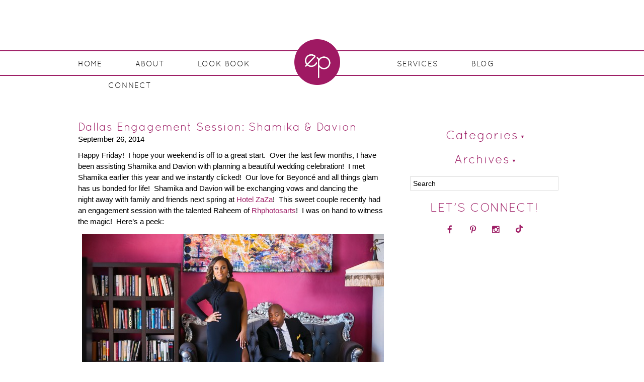

--- FILE ---
content_type: text/html; charset=UTF-8
request_url: https://www.ebonypeoples.com/2014/09/dallas-engagement-session-shamika-davion/
body_size: 17529
content:
<!DOCTYPE html>
<html lang="en">
<head >
<meta charset="UTF-8" />
<meta name="viewport" content="width=device-width, initial-scale=1" />
<title>Dallas Engagement Session: Shamika &#038; Davion — Ebony Peoples Events &amp; Design</title>
<meta name='robots' content='max-image-preview:large' />
<link rel='dns-prefetch' href='//platform-api.sharethis.com' />
<link rel='dns-prefetch' href='//netdna.bootstrapcdn.com' />
<link rel="alternate" type="application/rss+xml" title="Ebony Peoples Events &amp; Design &raquo; Feed" href="https://www.ebonypeoples.com/feed/" />
<link rel="alternate" type="application/rss+xml" title="Ebony Peoples Events &amp; Design &raquo; Comments Feed" href="https://www.ebonypeoples.com/comments/feed/" />
<link rel="alternate" type="application/rss+xml" title="Ebony Peoples Events &amp; Design &raquo; Dallas Engagement Session: Shamika &#038; Davion Comments Feed" href="https://www.ebonypeoples.com/2014/09/dallas-engagement-session-shamika-davion/feed/" />
<link rel="alternate" title="oEmbed (JSON)" type="application/json+oembed" href="https://www.ebonypeoples.com/wp-json/oembed/1.0/embed?url=https%3A%2F%2Fwww.ebonypeoples.com%2F2014%2F09%2Fdallas-engagement-session-shamika-davion%2F" />
<link rel="alternate" title="oEmbed (XML)" type="text/xml+oembed" href="https://www.ebonypeoples.com/wp-json/oembed/1.0/embed?url=https%3A%2F%2Fwww.ebonypeoples.com%2F2014%2F09%2Fdallas-engagement-session-shamika-davion%2F&#038;format=xml" />
<link rel="canonical" href="https://www.ebonypeoples.com/2014/09/dallas-engagement-session-shamika-davion/" />
<style id='wp-img-auto-sizes-contain-inline-css' type='text/css'>
img:is([sizes=auto i],[sizes^="auto," i]){contain-intrinsic-size:3000px 1500px}
/*# sourceURL=wp-img-auto-sizes-contain-inline-css */
</style>
<link rel='stylesheet' id='sbi_styles-css' href='https://www.ebonypeoples.com/wp-content/plugins/instagram-feed/css/sbi-styles.min.css?ver=6.10.0' type='text/css' media='all' />
<link rel='stylesheet' id='doodle-dog-custom-theme-css' href='https://www.ebonypeoples.com/wp-content/themes/doodledog-buster/style.css?ver=2.0.0' type='text/css' media='all' />
<style id='wp-emoji-styles-inline-css' type='text/css'>

	img.wp-smiley, img.emoji {
		display: inline !important;
		border: none !important;
		box-shadow: none !important;
		height: 1em !important;
		width: 1em !important;
		margin: 0 0.07em !important;
		vertical-align: -0.1em !important;
		background: none !important;
		padding: 0 !important;
	}
/*# sourceURL=wp-emoji-styles-inline-css */
</style>
<style id='wp-block-library-inline-css' type='text/css'>
:root{--wp-block-synced-color:#7a00df;--wp-block-synced-color--rgb:122,0,223;--wp-bound-block-color:var(--wp-block-synced-color);--wp-editor-canvas-background:#ddd;--wp-admin-theme-color:#007cba;--wp-admin-theme-color--rgb:0,124,186;--wp-admin-theme-color-darker-10:#006ba1;--wp-admin-theme-color-darker-10--rgb:0,107,160.5;--wp-admin-theme-color-darker-20:#005a87;--wp-admin-theme-color-darker-20--rgb:0,90,135;--wp-admin-border-width-focus:2px}@media (min-resolution:192dpi){:root{--wp-admin-border-width-focus:1.5px}}.wp-element-button{cursor:pointer}:root .has-very-light-gray-background-color{background-color:#eee}:root .has-very-dark-gray-background-color{background-color:#313131}:root .has-very-light-gray-color{color:#eee}:root .has-very-dark-gray-color{color:#313131}:root .has-vivid-green-cyan-to-vivid-cyan-blue-gradient-background{background:linear-gradient(135deg,#00d084,#0693e3)}:root .has-purple-crush-gradient-background{background:linear-gradient(135deg,#34e2e4,#4721fb 50%,#ab1dfe)}:root .has-hazy-dawn-gradient-background{background:linear-gradient(135deg,#faaca8,#dad0ec)}:root .has-subdued-olive-gradient-background{background:linear-gradient(135deg,#fafae1,#67a671)}:root .has-atomic-cream-gradient-background{background:linear-gradient(135deg,#fdd79a,#004a59)}:root .has-nightshade-gradient-background{background:linear-gradient(135deg,#330968,#31cdcf)}:root .has-midnight-gradient-background{background:linear-gradient(135deg,#020381,#2874fc)}:root{--wp--preset--font-size--normal:16px;--wp--preset--font-size--huge:42px}.has-regular-font-size{font-size:1em}.has-larger-font-size{font-size:2.625em}.has-normal-font-size{font-size:var(--wp--preset--font-size--normal)}.has-huge-font-size{font-size:var(--wp--preset--font-size--huge)}.has-text-align-center{text-align:center}.has-text-align-left{text-align:left}.has-text-align-right{text-align:right}.has-fit-text{white-space:nowrap!important}#end-resizable-editor-section{display:none}.aligncenter{clear:both}.items-justified-left{justify-content:flex-start}.items-justified-center{justify-content:center}.items-justified-right{justify-content:flex-end}.items-justified-space-between{justify-content:space-between}.screen-reader-text{border:0;clip-path:inset(50%);height:1px;margin:-1px;overflow:hidden;padding:0;position:absolute;width:1px;word-wrap:normal!important}.screen-reader-text:focus{background-color:#ddd;clip-path:none;color:#444;display:block;font-size:1em;height:auto;left:5px;line-height:normal;padding:15px 23px 14px;text-decoration:none;top:5px;width:auto;z-index:100000}html :where(.has-border-color){border-style:solid}html :where([style*=border-top-color]){border-top-style:solid}html :where([style*=border-right-color]){border-right-style:solid}html :where([style*=border-bottom-color]){border-bottom-style:solid}html :where([style*=border-left-color]){border-left-style:solid}html :where([style*=border-width]){border-style:solid}html :where([style*=border-top-width]){border-top-style:solid}html :where([style*=border-right-width]){border-right-style:solid}html :where([style*=border-bottom-width]){border-bottom-style:solid}html :where([style*=border-left-width]){border-left-style:solid}html :where(img[class*=wp-image-]){height:auto;max-width:100%}:where(figure){margin:0 0 1em}html :where(.is-position-sticky){--wp-admin--admin-bar--position-offset:var(--wp-admin--admin-bar--height,0px)}@media screen and (max-width:600px){html :where(.is-position-sticky){--wp-admin--admin-bar--position-offset:0px}}

/*# sourceURL=wp-block-library-inline-css */
</style><style id='global-styles-inline-css' type='text/css'>
:root{--wp--preset--aspect-ratio--square: 1;--wp--preset--aspect-ratio--4-3: 4/3;--wp--preset--aspect-ratio--3-4: 3/4;--wp--preset--aspect-ratio--3-2: 3/2;--wp--preset--aspect-ratio--2-3: 2/3;--wp--preset--aspect-ratio--16-9: 16/9;--wp--preset--aspect-ratio--9-16: 9/16;--wp--preset--color--black: #000000;--wp--preset--color--cyan-bluish-gray: #abb8c3;--wp--preset--color--white: #ffffff;--wp--preset--color--pale-pink: #f78da7;--wp--preset--color--vivid-red: #cf2e2e;--wp--preset--color--luminous-vivid-orange: #ff6900;--wp--preset--color--luminous-vivid-amber: #fcb900;--wp--preset--color--light-green-cyan: #7bdcb5;--wp--preset--color--vivid-green-cyan: #00d084;--wp--preset--color--pale-cyan-blue: #8ed1fc;--wp--preset--color--vivid-cyan-blue: #0693e3;--wp--preset--color--vivid-purple: #9b51e0;--wp--preset--gradient--vivid-cyan-blue-to-vivid-purple: linear-gradient(135deg,rgb(6,147,227) 0%,rgb(155,81,224) 100%);--wp--preset--gradient--light-green-cyan-to-vivid-green-cyan: linear-gradient(135deg,rgb(122,220,180) 0%,rgb(0,208,130) 100%);--wp--preset--gradient--luminous-vivid-amber-to-luminous-vivid-orange: linear-gradient(135deg,rgb(252,185,0) 0%,rgb(255,105,0) 100%);--wp--preset--gradient--luminous-vivid-orange-to-vivid-red: linear-gradient(135deg,rgb(255,105,0) 0%,rgb(207,46,46) 100%);--wp--preset--gradient--very-light-gray-to-cyan-bluish-gray: linear-gradient(135deg,rgb(238,238,238) 0%,rgb(169,184,195) 100%);--wp--preset--gradient--cool-to-warm-spectrum: linear-gradient(135deg,rgb(74,234,220) 0%,rgb(151,120,209) 20%,rgb(207,42,186) 40%,rgb(238,44,130) 60%,rgb(251,105,98) 80%,rgb(254,248,76) 100%);--wp--preset--gradient--blush-light-purple: linear-gradient(135deg,rgb(255,206,236) 0%,rgb(152,150,240) 100%);--wp--preset--gradient--blush-bordeaux: linear-gradient(135deg,rgb(254,205,165) 0%,rgb(254,45,45) 50%,rgb(107,0,62) 100%);--wp--preset--gradient--luminous-dusk: linear-gradient(135deg,rgb(255,203,112) 0%,rgb(199,81,192) 50%,rgb(65,88,208) 100%);--wp--preset--gradient--pale-ocean: linear-gradient(135deg,rgb(255,245,203) 0%,rgb(182,227,212) 50%,rgb(51,167,181) 100%);--wp--preset--gradient--electric-grass: linear-gradient(135deg,rgb(202,248,128) 0%,rgb(113,206,126) 100%);--wp--preset--gradient--midnight: linear-gradient(135deg,rgb(2,3,129) 0%,rgb(40,116,252) 100%);--wp--preset--font-size--small: 13px;--wp--preset--font-size--medium: 20px;--wp--preset--font-size--large: 36px;--wp--preset--font-size--x-large: 42px;--wp--preset--spacing--20: 0.44rem;--wp--preset--spacing--30: 0.67rem;--wp--preset--spacing--40: 1rem;--wp--preset--spacing--50: 1.5rem;--wp--preset--spacing--60: 2.25rem;--wp--preset--spacing--70: 3.38rem;--wp--preset--spacing--80: 5.06rem;--wp--preset--shadow--natural: 6px 6px 9px rgba(0, 0, 0, 0.2);--wp--preset--shadow--deep: 12px 12px 50px rgba(0, 0, 0, 0.4);--wp--preset--shadow--sharp: 6px 6px 0px rgba(0, 0, 0, 0.2);--wp--preset--shadow--outlined: 6px 6px 0px -3px rgb(255, 255, 255), 6px 6px rgb(0, 0, 0);--wp--preset--shadow--crisp: 6px 6px 0px rgb(0, 0, 0);}:where(.is-layout-flex){gap: 0.5em;}:where(.is-layout-grid){gap: 0.5em;}body .is-layout-flex{display: flex;}.is-layout-flex{flex-wrap: wrap;align-items: center;}.is-layout-flex > :is(*, div){margin: 0;}body .is-layout-grid{display: grid;}.is-layout-grid > :is(*, div){margin: 0;}:where(.wp-block-columns.is-layout-flex){gap: 2em;}:where(.wp-block-columns.is-layout-grid){gap: 2em;}:where(.wp-block-post-template.is-layout-flex){gap: 1.25em;}:where(.wp-block-post-template.is-layout-grid){gap: 1.25em;}.has-black-color{color: var(--wp--preset--color--black) !important;}.has-cyan-bluish-gray-color{color: var(--wp--preset--color--cyan-bluish-gray) !important;}.has-white-color{color: var(--wp--preset--color--white) !important;}.has-pale-pink-color{color: var(--wp--preset--color--pale-pink) !important;}.has-vivid-red-color{color: var(--wp--preset--color--vivid-red) !important;}.has-luminous-vivid-orange-color{color: var(--wp--preset--color--luminous-vivid-orange) !important;}.has-luminous-vivid-amber-color{color: var(--wp--preset--color--luminous-vivid-amber) !important;}.has-light-green-cyan-color{color: var(--wp--preset--color--light-green-cyan) !important;}.has-vivid-green-cyan-color{color: var(--wp--preset--color--vivid-green-cyan) !important;}.has-pale-cyan-blue-color{color: var(--wp--preset--color--pale-cyan-blue) !important;}.has-vivid-cyan-blue-color{color: var(--wp--preset--color--vivid-cyan-blue) !important;}.has-vivid-purple-color{color: var(--wp--preset--color--vivid-purple) !important;}.has-black-background-color{background-color: var(--wp--preset--color--black) !important;}.has-cyan-bluish-gray-background-color{background-color: var(--wp--preset--color--cyan-bluish-gray) !important;}.has-white-background-color{background-color: var(--wp--preset--color--white) !important;}.has-pale-pink-background-color{background-color: var(--wp--preset--color--pale-pink) !important;}.has-vivid-red-background-color{background-color: var(--wp--preset--color--vivid-red) !important;}.has-luminous-vivid-orange-background-color{background-color: var(--wp--preset--color--luminous-vivid-orange) !important;}.has-luminous-vivid-amber-background-color{background-color: var(--wp--preset--color--luminous-vivid-amber) !important;}.has-light-green-cyan-background-color{background-color: var(--wp--preset--color--light-green-cyan) !important;}.has-vivid-green-cyan-background-color{background-color: var(--wp--preset--color--vivid-green-cyan) !important;}.has-pale-cyan-blue-background-color{background-color: var(--wp--preset--color--pale-cyan-blue) !important;}.has-vivid-cyan-blue-background-color{background-color: var(--wp--preset--color--vivid-cyan-blue) !important;}.has-vivid-purple-background-color{background-color: var(--wp--preset--color--vivid-purple) !important;}.has-black-border-color{border-color: var(--wp--preset--color--black) !important;}.has-cyan-bluish-gray-border-color{border-color: var(--wp--preset--color--cyan-bluish-gray) !important;}.has-white-border-color{border-color: var(--wp--preset--color--white) !important;}.has-pale-pink-border-color{border-color: var(--wp--preset--color--pale-pink) !important;}.has-vivid-red-border-color{border-color: var(--wp--preset--color--vivid-red) !important;}.has-luminous-vivid-orange-border-color{border-color: var(--wp--preset--color--luminous-vivid-orange) !important;}.has-luminous-vivid-amber-border-color{border-color: var(--wp--preset--color--luminous-vivid-amber) !important;}.has-light-green-cyan-border-color{border-color: var(--wp--preset--color--light-green-cyan) !important;}.has-vivid-green-cyan-border-color{border-color: var(--wp--preset--color--vivid-green-cyan) !important;}.has-pale-cyan-blue-border-color{border-color: var(--wp--preset--color--pale-cyan-blue) !important;}.has-vivid-cyan-blue-border-color{border-color: var(--wp--preset--color--vivid-cyan-blue) !important;}.has-vivid-purple-border-color{border-color: var(--wp--preset--color--vivid-purple) !important;}.has-vivid-cyan-blue-to-vivid-purple-gradient-background{background: var(--wp--preset--gradient--vivid-cyan-blue-to-vivid-purple) !important;}.has-light-green-cyan-to-vivid-green-cyan-gradient-background{background: var(--wp--preset--gradient--light-green-cyan-to-vivid-green-cyan) !important;}.has-luminous-vivid-amber-to-luminous-vivid-orange-gradient-background{background: var(--wp--preset--gradient--luminous-vivid-amber-to-luminous-vivid-orange) !important;}.has-luminous-vivid-orange-to-vivid-red-gradient-background{background: var(--wp--preset--gradient--luminous-vivid-orange-to-vivid-red) !important;}.has-very-light-gray-to-cyan-bluish-gray-gradient-background{background: var(--wp--preset--gradient--very-light-gray-to-cyan-bluish-gray) !important;}.has-cool-to-warm-spectrum-gradient-background{background: var(--wp--preset--gradient--cool-to-warm-spectrum) !important;}.has-blush-light-purple-gradient-background{background: var(--wp--preset--gradient--blush-light-purple) !important;}.has-blush-bordeaux-gradient-background{background: var(--wp--preset--gradient--blush-bordeaux) !important;}.has-luminous-dusk-gradient-background{background: var(--wp--preset--gradient--luminous-dusk) !important;}.has-pale-ocean-gradient-background{background: var(--wp--preset--gradient--pale-ocean) !important;}.has-electric-grass-gradient-background{background: var(--wp--preset--gradient--electric-grass) !important;}.has-midnight-gradient-background{background: var(--wp--preset--gradient--midnight) !important;}.has-small-font-size{font-size: var(--wp--preset--font-size--small) !important;}.has-medium-font-size{font-size: var(--wp--preset--font-size--medium) !important;}.has-large-font-size{font-size: var(--wp--preset--font-size--large) !important;}.has-x-large-font-size{font-size: var(--wp--preset--font-size--x-large) !important;}
/*# sourceURL=global-styles-inline-css */
</style>

<style id='classic-theme-styles-inline-css' type='text/css'>
/*! This file is auto-generated */
.wp-block-button__link{color:#fff;background-color:#32373c;border-radius:9999px;box-shadow:none;text-decoration:none;padding:calc(.667em + 2px) calc(1.333em + 2px);font-size:1.125em}.wp-block-file__button{background:#32373c;color:#fff;text-decoration:none}
/*# sourceURL=/wp-includes/css/classic-themes.min.css */
</style>
<link rel='stylesheet' id='contact-form-7-css' href='https://www.ebonypeoples.com/wp-content/plugins/contact-form-7/includes/css/styles.css?ver=6.1.4' type='text/css' media='all' />
<link rel='stylesheet' id='jpibfi-style-css' href='https://www.ebonypeoples.com/wp-content/plugins/jquery-pin-it-button-for-images/css/client.css?ver=3.0.6' type='text/css' media='all' />
<link rel='stylesheet' id='ddc-font-awesome-css' href='https://netdna.bootstrapcdn.com/font-awesome/4.3.0/css/font-awesome.min.css?ver=4.4.0' type='text/css' media='all' />
<link rel='stylesheet' id='slickcss-css' href='https://www.ebonypeoples.com/wp-content/themes/doodledog-buster/lib/slick/slick-theme.css?ver=20855609252dd36090ad55a477713cb8' type='text/css' media='all' />
<script type="text/javascript" src="https://www.ebonypeoples.com/wp-includes/js/jquery/jquery.min.js?ver=3.7.1" id="jquery-core-js"></script>
<script type="text/javascript" src="https://www.ebonypeoples.com/wp-includes/js/jquery/jquery-migrate.min.js?ver=3.4.1" id="jquery-migrate-js"></script>
<script type="text/javascript" src="https://www.ebonypeoples.com/wp-content/themes/doodledog-buster/js/doodle_dog.js?ver=20855609252dd36090ad55a477713cb8" id="doodle_dog-js"></script>
<script type="text/javascript" src="https://www.ebonypeoples.com/wp-content/themes/doodledog-buster/lib/slicknav/jquery.slicknav.min.js?ver=20855609252dd36090ad55a477713cb8" id="slicknav-js"></script>
<script type="text/javascript" src="https://www.ebonypeoples.com/wp-content/themes/doodledog-buster/lib/slick/slick.min.js?ver=20855609252dd36090ad55a477713cb8" id="slick-js"></script>
<script type="text/javascript" src="//platform-api.sharethis.com/js/sharethis.js#source=googleanalytics-wordpress#product=ga&amp;property=5f4eff3dc7ed750012e52eed" id="googleanalytics-platform-sharethis-js"></script>
<link rel="https://api.w.org/" href="https://www.ebonypeoples.com/wp-json/" /><link rel="alternate" title="JSON" type="application/json" href="https://www.ebonypeoples.com/wp-json/wp/v2/posts/12327" /><link rel="EditURI" type="application/rsd+xml" title="RSD" href="https://www.ebonypeoples.com/xmlrpc.php?rsd" />
<style type="text/css">
	a.pinit-button.custom span {
		}

	.pinit-hover {
		opacity: 1 !important;
		filter: alpha(opacity=100) !important;
	}
	a.pinit-button {
	border-bottom: 0 !important;
	box-shadow: none !important;
	margin-bottom: 0 !important;
}
a.pinit-button::after {
    display: none;
}</style>
		<link rel="pingback" href="https://www.ebonypeoples.com/xmlrpc.php" />
<link rel="icon" href="https://www.ebonypeoples.com/wp-content/uploads/2019/07/logo-250x250.png" sizes="32x32" />
<link rel="icon" href="https://www.ebonypeoples.com/wp-content/uploads/2019/07/logo-250x250.png" sizes="192x192" />
<link rel="apple-touch-icon" href="https://www.ebonypeoples.com/wp-content/uploads/2019/07/logo-250x250.png" />
<meta name="msapplication-TileImage" content="https://www.ebonypeoples.com/wp-content/uploads/2019/07/logo-300x300.png" />
		<style type="text/css" id="wp-custom-css">
			.dd-about-page .dd-content .one-fourth.first {
	width: 40%;
}
.dd-about-page .dd-content .three-fourths {
	width: 60%;
}

h4.loves-title {
	padding-bottom: 10px;
}
.faves {
	margin-top: 45px;
	width: 100%;
}
.fav-thing {
	min-width: 200px;
	margin-bottom: 25px;
}


.header-image .site-title a {
	z-index: 1000;
}

/* HOME */

.home .slick-slider {
	border: none;
	margin-top: 118px;
}
.home .gallery-image {
	min-height: 700px;
}

.fp-meet-ebony {
	width: 100%;
	max-width: 1080px;
	margin: 0 auto 75px;
}

.meet-left,
.meet-right {
	display: inline-block;
	vertical-align: middle;
	width: 45%;
	padding: 0 12.5px;
}

.meet-left {
	width: 33%;
}

.meet-left img {
	width: 100%;
}

.meet-right {
	width: 66%;
}
.meet-right h2 {
	margin-bottom: 25px;
	text-align: left;
}
.meet-right p {
	text-transform: initial;
	color: #000000;
  font-family: Helvetica, Arial, sans-serif;
  font-size: 15px;
  line-height: 1.5;
	margin-bottom: 25px;
	text-align: left;
	letter-spacing: initial;
}

.meet-link {
	float: right;
	margin-right: 25px;
	font-size: 15px;
}


/* PRAISE PAGE */
.dd-praise-page .testimonial {
		padding-bottom: 45px;
		border: none;
	}
.dd-praise-page .testimonial .one-fourth.first {
	width: 35%;
}
.dd-praise-page .testimonial .one-fourth.first img {
	width: 100%;
}
.dd-praise-page .testimonial .three-fourths {
	width: 62%;
}



/* PRESS PAGE */
.dd-press-page .features {
	border: none;
	margin-bottom: 45px;
}

.dd-press-page .press {
	height: 200px;
}
.dd-press-page .press a {
	height: 100%;
	width: 100%;
}
.dd-press-page .press a img {
	height: 100%;
	width: 100%;
	object-fit: contain;
}

/* LOOKBOOK */
li.gallery-links {
	max-width: 300px;
}
li.gallery-links img {
	width: 300px;
}

/* SERVICES */
.dd-services-page .two-fifths img {
	height: 350px;
	object-fit: cover;
}

/* BLOG */
.blog article {
	width: 50%;
	display: inline-block;
	vertical-align: top;
	margin-bottom: 45px;
}
.blog article:nth-child(odd) {
	padding-right: 25px;
}
.blog article:nth-child(even) {
	padding-left: 25px;
}
.blog .entry-image-link img {
	height: 550px;
	width: 100%;
	object-fit: cover;
}

/* CONNECT */
.dd-contact-page .one-third.first {
	width: 38%;
}
.dd-contact-page .two-thirds {
	width: 58%;
}
.wpcf7-form-control {
	float: none;
	width: 100%;
	margin-bottom: 10px;
}




.dd-content .one-fourth {
	width: 33.333%;
}
.dd-content .three-fourths {
	width: 66.666%;
	margin: 0;
	padding-left: 2.5%;
}

.footer-widgets {
	border: none;
	margin: 45px 0;
}
.footer-widgets .wrap {
	width: 100%;
	max-width: 100%;
	padding: 0 25px;
}
.footer-widgets img {
	width: 100%;
	height: 450px;
	object-fit: cover;
}

.service:not(:last-child) {
	border: none;
}



/* FOOTER */
.site-footer .wrap {
	width: 100%;
}

.footer-three-bottoms {
	text-align: center;
	margin: 45px 0;
}
.footer-three-bottoms h2 {
	font-size: 18px !important;
	margin-bottom: 25px;
}
.footer-bottom-left,
.footer-bottom-middle,
.footer-bottom-right {
	width: 33%;
	min-width: 300px;
	display: inline-block;
	vertical-align: top;
}

.footer-post-img {
	max-width: 350px;
	margin: 0 auto 10px;
}

.footer-bottom-middle {
	border: 2px solid #9e1f66;
	border-top: none;
	border-bottom: none;
}
.footer-bottom-logo {
	margin: 0 0 25px;
}
.footer-bottom-logo img {
	max-width: 100px;
}

.footer-text {
	font-size: 12px;
}
.footer-social {
	margin-top: 25px;
}

.footer-bottom-right {
	
}
.footer-menu {
	text-align: left;
	width: 50%;
	min-width: 135px;
	margin: 0 0 0 60px;
}
.footer-menu ul li {
	list-style-type: none;
	margin-bottom: 10px;
	letter-spacing: .15em;
	font-size: 12px;
}
.footer-menu .menu-item-has-children:hover ul.sub-menu {
	display: block;
}
.footer-menu  ul.sub-menu {
	position: relative;
	left: 25px;
}
.footer-menu ul.sub-menu {
	padding-left: 15px;
	display: none;
}
.footer-menu ul.sub-menu li::before {
	content: "\2022";
	padding-right: 5px;
	color: #9e1f66;
}


.menu-social-container a svg {
	filter: invert(17%) sepia(45%) saturate(4593%) hue-rotate(308deg) brightness(93%) contrast(91%);
}


@media only screen and (max-width : 1100px) {
	.home .dd-gallery.slick-slider {
		margin-top: 18px !important;
	}
}

@media only screen and (max-width : 1100px) {
	.footer-bottom-left,
	.footer-bottom-middle,
	.footer-bottom-right {
		width: 33%;
		min-width: 150px;
		display: inline-block;
		vertical-align: top;
	}
}


@media only screen and (max-width : 980px) {
	.footer-bottom-left,
	.footer-bottom-middle,
	.footer-bottom-right {
		width: 100%;
		margin-bottom: 45px;
	}
	
	.footer-bottom-middle {
		border: none;
	}
	
	.footer-menu {
		width: 100px; 
		margin: 0 auto 0;
	}
	.footer-menu ul {
		margin-left: 10px;
	}
}

@media only screen and (max-width : 800px) {
	.dd-content .one-fourth {
		width: 100%;
	}
	.dd-content .three-fourths {
		width: 100%;
		margin: 0;
		padding-top: 25px;
	}
	
	.meet-left {
		margin-bottom: 25px;
	}
	.meet-left,
	.meet-right {
		width: 100%;
	}
	.meet-link {
		float: none;
		margin: 0;
	}
}



@media only screen and (max-width : 768px) {
	.dd-about-page .site-inner {
		padding-top: 75px !important;
	}
	.dd-about-page .dd-content .one-fourth.first {
		width: initial;
	}
	.dd-about-page .dd-content .one-fourth.first img {
		width: 75%;
		display: block;
		margin: 0 auto;
	}
	.dd-about-page .dd-content .three-fourths {
		width: initial;
	}
	
	.dd-praise-page .site-inner {
		padding-top: 75px !important;
	}
	.dd-praise-page .testimonial {
		padding-bottom: 45px;
	}
	.dd-praise-page .testimonial .one-fourth.first {
		width: 100%;
		margin-bottom: 25px;
	}
	.dd-praise-page .testimonial .one-fourth.first img {
		width: 75%;
		display: block;
		margin: 0 auto;
	}
	.dd-praise-page .testimonial .three-fourths {
		width: 100%;
	}
	
	.dd-contact-page .site-inner {
		padding-top: 75px !important;
	}
	.dd-contact-page .two-thirds {
		width: 100%;
	}
	
	.blog .site-inner {
		padding-top: 75px !important;
	}
	.blog article {
		width: 100%;
		display: inline-block;
		vertical-align: top;
		margin-bottom: 45px;
		padding: 0;
	}
	.blog article:nth-child(odd),
	.blog article:nth-child(even) {
		padding: 0;
	}
	
	
}

@media only screen and (-webkit-min-device-pixel-ratio: 1.5), not all, not all, not all {
	.header-image .site-title a {
  	background: transparent url(https://www.ebonypeoples.com/wp-content/uploads/2019/07/logo.png) no-repeat center center;
    background-size: auto 158px;
	}
}		</style>
		</head>
<body data-rsssl=1 class="wp-singular post-template-default single single-post postid-12327 single-format-standard wp-theme-genesis wp-child-theme-doodledog-buster header-image header-full-width content-sidebar genesis-breadcrumbs-hidden genesis-footer-widgets-visible ddc-nav-split" itemscope itemtype="https://schema.org/WebPage">
	<script>
	jQuery(document).ready(function($) {
	        $('#menu-primary').slicknav({
		         label: '',
	        });
	});
	</script>

<div class="site-container"><header class="site-header" itemscope itemtype="https://schema.org/WPHeader"><div class="wrap"><div class="title-area"><p class="site-title" itemprop="headline"><a href="https://www.ebonypeoples.com/">Ebony Peoples Events &amp; Design</a></p><p class="site-description" itemprop="description">Atlanta Wedding &amp; Event Planner</p></div></div></header><nav class="nav-primary" aria-label="Main" itemscope itemtype="https://schema.org/SiteNavigationElement"><div class="wrap"><ul id="menu-primary" class="menu genesis-nav-menu menu-primary"><li id="menu-item-31" class="menu-item menu-item-type-post_type menu-item-object-page menu-item-home menu-item-31"><a href="https://www.ebonypeoples.com/" itemprop="url"><span itemprop="name">Home</span></a></li>
<li id="menu-item-30" class="menu-item menu-item-type-post_type menu-item-object-page menu-item-has-children menu-item-30"><a href="https://www.ebonypeoples.com/about/" itemprop="url"><span itemprop="name">About</span></a>
<ul class="sub-menu">
	<li id="menu-item-33" class="menu-item menu-item-type-post_type menu-item-object-page menu-item-33"><a href="https://www.ebonypeoples.com/about/" itemprop="url"><span itemprop="name">The Person</span></a></li>
	<li id="menu-item-29" class="menu-item menu-item-type-post_type menu-item-object-page menu-item-29"><a href="https://www.ebonypeoples.com/praise/" itemprop="url"><span itemprop="name">The Praise</span></a></li>
	<li id="menu-item-28" class="menu-item menu-item-type-post_type menu-item-object-page menu-item-28"><a href="https://www.ebonypeoples.com/press/" itemprop="url"><span itemprop="name">The Press</span></a></li>
</ul>
</li>
<li id="menu-item-13398" class="menu-item menu-item-type-post_type menu-item-object-page menu-item-has-children menu-item-13398"><a href="https://www.ebonypeoples.com/look-book/" itemprop="url"><span itemprop="name">Look Book</span></a>
<ul class="sub-menu">
	<li id="menu-item-32" class="menu-item menu-item-type-post_type menu-item-object-page menu-item-32"><a href="https://www.ebonypeoples.com/look-book/weddings/" itemprop="url"><span itemprop="name">Weddings</span></a></li>
	<li id="menu-item-9743" class="menu-item menu-item-type-post_type menu-item-object-page menu-item-9743"><a href="https://www.ebonypeoples.com/look-book/social/" itemprop="url"><span itemprop="name">Social</span></a></li>
	<li id="menu-item-9742" class="menu-item menu-item-type-post_type menu-item-object-page menu-item-9742"><a href="https://www.ebonypeoples.com/look-book/corporate/" itemprop="url"><span itemprop="name">Corporate</span></a></li>
</ul>
</li>
<li id="menu-item-26" class="left-gap menu-item menu-item-type-post_type menu-item-object-page menu-item-26"><a href="https://www.ebonypeoples.com/services/" itemprop="url"><span itemprop="name">Services</span></a></li>
<li id="menu-item-24" class="right-nav menu-item menu-item-type-post_type menu-item-object-page current_page_parent menu-item-24"><a href="https://www.ebonypeoples.com/blog/" itemprop="url"><span itemprop="name">Blog</span></a></li>
<li id="menu-item-25" class="right-nav menu-item menu-item-type-post_type menu-item-object-page menu-item-25"><a href="https://www.ebonypeoples.com/connect/" itemprop="url"><span itemprop="name">Connect</span></a></li>
</ul></div></nav><div class="site-inner"><div class="content-sidebar-wrap"><main class="content"><article class="post-12327 post type-post status-publish format-standard category-engagement-portrait-sessions entry" aria-label="Dallas Engagement Session: Shamika &#038; Davion" itemscope itemtype="https://schema.org/CreativeWork"><header class="entry-header"><h1 class="entry-title" itemprop="headline">Dallas Engagement Session: Shamika &#038; Davion</h1>
<p class="entry-meta"><time class="entry-time" itemprop="datePublished" datetime="2014-09-26T07:00:37-04:00">September 26, 2014</time></p></header><div class="entry-content" itemprop="text"><input class="jpibfi" type="hidden"><p>Happy Friday!  I hope your weekend is off to a great start.  Over the last few months, I have been assisting Shamika and Davion with planning a beautiful wedding celebration!  I met Shamika earlier this year and we instantly clicked!  Our love for Beyoncé and all things glam has us bonded for life!  Shamika and Davion will be exchanging vows and dancing the night away with family and friends next spring at <a href="http://www.hotelzaza.com/#dallas" target="_blank">Hotel ZaZa</a>!  This sweet couple recently had an engagement session with the talented Raheem of <a href="http://www.rhphotoarts.com" target="_blank">Rhphotosarts</a>!  I was on hand to witness the magic!  Here&#8217;s a peek:</p>
<p><img decoding="async" class="aligncenter size-large wp-image-12332" src="https://www.new.ebonypeoples.com/wp-content/uploads/2014/09/Shamika-and-Davion-Engagement-1-600x400.jpg" alt="Shamika and Davion, Engagement 1" width="600" height="400" data-jpibfi-post-excerpt="" data-jpibfi-post-url="https://www.ebonypeoples.com/2014/09/dallas-engagement-session-shamika-davion/" data-jpibfi-post-title="Dallas Engagement Session: Shamika &#038; Davion" data-jpibfi-src="https://www.new.ebonypeoples.com/wp-content/uploads/2014/09/Shamika-and-Davion-Engagement-1-600x400.jpg" srcset="https://www.ebonypeoples.com/wp-content/uploads/2014/09/Shamika-and-Davion-Engagement-1-600x400.jpg 600w, https://www.ebonypeoples.com/wp-content/uploads/2014/09/Shamika-and-Davion-Engagement-1-300x200.jpg 300w, https://www.ebonypeoples.com/wp-content/uploads/2014/09/Shamika-and-Davion-Engagement-1-631x420.jpg 631w" sizes="(max-width: 600px) 100vw, 600px" /></p>
<p><img decoding="async" class="aligncenter size-large wp-image-12333" src="https://www.new.ebonypeoples.com/wp-content/uploads/2014/09/Shamika-and-Davion-Engagement-2-600x400.jpg" alt="Shamika and Davion, Engagement 2" width="600" height="400" data-jpibfi-post-excerpt="" data-jpibfi-post-url="https://www.ebonypeoples.com/2014/09/dallas-engagement-session-shamika-davion/" data-jpibfi-post-title="Dallas Engagement Session: Shamika &#038; Davion" data-jpibfi-src="https://www.new.ebonypeoples.com/wp-content/uploads/2014/09/Shamika-and-Davion-Engagement-2-600x400.jpg" srcset="https://www.ebonypeoples.com/wp-content/uploads/2014/09/Shamika-and-Davion-Engagement-2-600x400.jpg 600w, https://www.ebonypeoples.com/wp-content/uploads/2014/09/Shamika-and-Davion-Engagement-2-300x200.jpg 300w, https://www.ebonypeoples.com/wp-content/uploads/2014/09/Shamika-and-Davion-Engagement-2-631x420.jpg 631w" sizes="(max-width: 600px) 100vw, 600px" /></p>
<p><img loading="lazy" decoding="async" class="aligncenter size-large wp-image-12334" src="https://www.new.ebonypeoples.com/wp-content/uploads/2014/09/Shamika-and-Davion-Engagement-3-600x400.jpg" alt="Shamika and Davion, Engagement 3" width="600" height="400" data-jpibfi-post-excerpt="" data-jpibfi-post-url="https://www.ebonypeoples.com/2014/09/dallas-engagement-session-shamika-davion/" data-jpibfi-post-title="Dallas Engagement Session: Shamika &#038; Davion" data-jpibfi-src="https://www.new.ebonypeoples.com/wp-content/uploads/2014/09/Shamika-and-Davion-Engagement-3-600x400.jpg" srcset="https://www.ebonypeoples.com/wp-content/uploads/2014/09/Shamika-and-Davion-Engagement-3-600x400.jpg 600w, https://www.ebonypeoples.com/wp-content/uploads/2014/09/Shamika-and-Davion-Engagement-3-300x200.jpg 300w, https://www.ebonypeoples.com/wp-content/uploads/2014/09/Shamika-and-Davion-Engagement-3-631x420.jpg 631w" sizes="auto, (max-width: 600px) 100vw, 600px" /></p>
<p><img loading="lazy" decoding="async" class="aligncenter size-large wp-image-12335" src="https://www.new.ebonypeoples.com/wp-content/uploads/2014/09/Shamika-and-Davion-Engagement-4-600x400.jpg" alt="Shamika and Davion, Engagement 4" width="600" height="400" data-jpibfi-post-excerpt="" data-jpibfi-post-url="https://www.ebonypeoples.com/2014/09/dallas-engagement-session-shamika-davion/" data-jpibfi-post-title="Dallas Engagement Session: Shamika &#038; Davion" data-jpibfi-src="https://www.new.ebonypeoples.com/wp-content/uploads/2014/09/Shamika-and-Davion-Engagement-4-600x400.jpg" srcset="https://www.ebonypeoples.com/wp-content/uploads/2014/09/Shamika-and-Davion-Engagement-4-600x400.jpg 600w, https://www.ebonypeoples.com/wp-content/uploads/2014/09/Shamika-and-Davion-Engagement-4-300x200.jpg 300w, https://www.ebonypeoples.com/wp-content/uploads/2014/09/Shamika-and-Davion-Engagement-4-631x420.jpg 631w" sizes="auto, (max-width: 600px) 100vw, 600px" /></p>
<p><img loading="lazy" decoding="async" class="aligncenter size-large wp-image-12336" src="https://www.new.ebonypeoples.com/wp-content/uploads/2014/09/Shamika-and-Davion-Engagement-5-600x400.jpg" alt="Shamika and Davion, Engagement 5" width="600" height="400" data-jpibfi-post-excerpt="" data-jpibfi-post-url="https://www.ebonypeoples.com/2014/09/dallas-engagement-session-shamika-davion/" data-jpibfi-post-title="Dallas Engagement Session: Shamika &#038; Davion" data-jpibfi-src="https://www.new.ebonypeoples.com/wp-content/uploads/2014/09/Shamika-and-Davion-Engagement-5-600x400.jpg" srcset="https://www.ebonypeoples.com/wp-content/uploads/2014/09/Shamika-and-Davion-Engagement-5-600x400.jpg 600w, https://www.ebonypeoples.com/wp-content/uploads/2014/09/Shamika-and-Davion-Engagement-5-300x200.jpg 300w, https://www.ebonypeoples.com/wp-content/uploads/2014/09/Shamika-and-Davion-Engagement-5-631x420.jpg 631w" sizes="auto, (max-width: 600px) 100vw, 600px" /></p>
<p><img loading="lazy" decoding="async" class="aligncenter size-large wp-image-12337" src="https://www.new.ebonypeoples.com/wp-content/uploads/2014/09/Shamika-and-Davion-Engagement-6-600x400.jpg" alt="Shamika and Davion, Engagement 6" width="600" height="400" data-jpibfi-post-excerpt="" data-jpibfi-post-url="https://www.ebonypeoples.com/2014/09/dallas-engagement-session-shamika-davion/" data-jpibfi-post-title="Dallas Engagement Session: Shamika &#038; Davion" data-jpibfi-src="https://www.new.ebonypeoples.com/wp-content/uploads/2014/09/Shamika-and-Davion-Engagement-6-600x400.jpg" srcset="https://www.ebonypeoples.com/wp-content/uploads/2014/09/Shamika-and-Davion-Engagement-6-600x400.jpg 600w, https://www.ebonypeoples.com/wp-content/uploads/2014/09/Shamika-and-Davion-Engagement-6-300x200.jpg 300w, https://www.ebonypeoples.com/wp-content/uploads/2014/09/Shamika-and-Davion-Engagement-6-631x420.jpg 631w" sizes="auto, (max-width: 600px) 100vw, 600px" /></p>
<p><img loading="lazy" decoding="async" class="aligncenter size-large wp-image-12338" src="https://www.new.ebonypeoples.com/wp-content/uploads/2014/09/Shamika-and-Davion-Engagement-7-600x400.jpg" alt="Shamika and Davion, Engagement 7" width="600" height="400" data-jpibfi-post-excerpt="" data-jpibfi-post-url="https://www.ebonypeoples.com/2014/09/dallas-engagement-session-shamika-davion/" data-jpibfi-post-title="Dallas Engagement Session: Shamika &#038; Davion" data-jpibfi-src="https://www.new.ebonypeoples.com/wp-content/uploads/2014/09/Shamika-and-Davion-Engagement-7-600x400.jpg" srcset="https://www.ebonypeoples.com/wp-content/uploads/2014/09/Shamika-and-Davion-Engagement-7-600x400.jpg 600w, https://www.ebonypeoples.com/wp-content/uploads/2014/09/Shamika-and-Davion-Engagement-7-300x200.jpg 300w, https://www.ebonypeoples.com/wp-content/uploads/2014/09/Shamika-and-Davion-Engagement-7-631x420.jpg 631w" sizes="auto, (max-width: 600px) 100vw, 600px" /></p>
<p><img loading="lazy" decoding="async" class="aligncenter size-large wp-image-12339" src="https://www.new.ebonypeoples.com/wp-content/uploads/2014/09/Shamika-and-Davion-Engagement-8-600x400.jpg" alt="Shamika and Davion, Engagement 8" width="600" height="400" data-jpibfi-post-excerpt="" data-jpibfi-post-url="https://www.ebonypeoples.com/2014/09/dallas-engagement-session-shamika-davion/" data-jpibfi-post-title="Dallas Engagement Session: Shamika &#038; Davion" data-jpibfi-src="https://www.new.ebonypeoples.com/wp-content/uploads/2014/09/Shamika-and-Davion-Engagement-8-600x400.jpg" srcset="https://www.ebonypeoples.com/wp-content/uploads/2014/09/Shamika-and-Davion-Engagement-8-600x400.jpg 600w, https://www.ebonypeoples.com/wp-content/uploads/2014/09/Shamika-and-Davion-Engagement-8-300x200.jpg 300w, https://www.ebonypeoples.com/wp-content/uploads/2014/09/Shamika-and-Davion-Engagement-8-631x420.jpg 631w" sizes="auto, (max-width: 600px) 100vw, 600px" /></p>
<p><img loading="lazy" decoding="async" class="aligncenter size-large wp-image-12340" src="https://www.new.ebonypeoples.com/wp-content/uploads/2014/09/Shamika-and-Davion-Engagement-9-600x400.jpg" alt="Shamika and Davion, Engagement 9" width="600" height="400" data-jpibfi-post-excerpt="" data-jpibfi-post-url="https://www.ebonypeoples.com/2014/09/dallas-engagement-session-shamika-davion/" data-jpibfi-post-title="Dallas Engagement Session: Shamika &#038; Davion" data-jpibfi-src="https://www.new.ebonypeoples.com/wp-content/uploads/2014/09/Shamika-and-Davion-Engagement-9-600x400.jpg" srcset="https://www.ebonypeoples.com/wp-content/uploads/2014/09/Shamika-and-Davion-Engagement-9-600x400.jpg 600w, https://www.ebonypeoples.com/wp-content/uploads/2014/09/Shamika-and-Davion-Engagement-9-300x200.jpg 300w, https://www.ebonypeoples.com/wp-content/uploads/2014/09/Shamika-and-Davion-Engagement-9-631x420.jpg 631w" sizes="auto, (max-width: 600px) 100vw, 600px" /></p>
<p><img loading="lazy" decoding="async" class="aligncenter size-large wp-image-12341" src="https://www.new.ebonypeoples.com/wp-content/uploads/2014/09/Shamika-and-Davion-Engagement-10-600x400.jpg" alt="Shamika and Davion, Engagement 10" width="600" height="400" data-jpibfi-post-excerpt="" data-jpibfi-post-url="https://www.ebonypeoples.com/2014/09/dallas-engagement-session-shamika-davion/" data-jpibfi-post-title="Dallas Engagement Session: Shamika &#038; Davion" data-jpibfi-src="https://www.new.ebonypeoples.com/wp-content/uploads/2014/09/Shamika-and-Davion-Engagement-10-600x400.jpg" srcset="https://www.ebonypeoples.com/wp-content/uploads/2014/09/Shamika-and-Davion-Engagement-10-600x400.jpg 600w, https://www.ebonypeoples.com/wp-content/uploads/2014/09/Shamika-and-Davion-Engagement-10-300x200.jpg 300w, https://www.ebonypeoples.com/wp-content/uploads/2014/09/Shamika-and-Davion-Engagement-10-631x420.jpg 631w" sizes="auto, (max-width: 600px) 100vw, 600px" /></p>
<p><img loading="lazy" decoding="async" class="aligncenter size-large wp-image-12342" src="https://www.new.ebonypeoples.com/wp-content/uploads/2014/09/Shamika-and-Davion-Engagement-11-600x400.jpg" alt="Shamika and Davion, Engagement 11" width="600" height="400" data-jpibfi-post-excerpt="" data-jpibfi-post-url="https://www.ebonypeoples.com/2014/09/dallas-engagement-session-shamika-davion/" data-jpibfi-post-title="Dallas Engagement Session: Shamika &#038; Davion" data-jpibfi-src="https://www.new.ebonypeoples.com/wp-content/uploads/2014/09/Shamika-and-Davion-Engagement-11-600x400.jpg" srcset="https://www.ebonypeoples.com/wp-content/uploads/2014/09/Shamika-and-Davion-Engagement-11-600x400.jpg 600w, https://www.ebonypeoples.com/wp-content/uploads/2014/09/Shamika-and-Davion-Engagement-11-300x200.jpg 300w, https://www.ebonypeoples.com/wp-content/uploads/2014/09/Shamika-and-Davion-Engagement-11-631x420.jpg 631w" sizes="auto, (max-width: 600px) 100vw, 600px" /></p>
<p><img loading="lazy" decoding="async" class="aligncenter size-large wp-image-12343" src="https://www.new.ebonypeoples.com/wp-content/uploads/2014/09/Shamika-and-Davion-Engagement-12-600x400.jpg" alt="Shamika and Davion, Engagement 12" width="600" height="400" data-jpibfi-post-excerpt="" data-jpibfi-post-url="https://www.ebonypeoples.com/2014/09/dallas-engagement-session-shamika-davion/" data-jpibfi-post-title="Dallas Engagement Session: Shamika &#038; Davion" data-jpibfi-src="https://www.new.ebonypeoples.com/wp-content/uploads/2014/09/Shamika-and-Davion-Engagement-12-600x400.jpg" srcset="https://www.ebonypeoples.com/wp-content/uploads/2014/09/Shamika-and-Davion-Engagement-12-600x400.jpg 600w, https://www.ebonypeoples.com/wp-content/uploads/2014/09/Shamika-and-Davion-Engagement-12-300x200.jpg 300w, https://www.ebonypeoples.com/wp-content/uploads/2014/09/Shamika-and-Davion-Engagement-12-631x420.jpg 631w" sizes="auto, (max-width: 600px) 100vw, 600px" /></p>
<p><img loading="lazy" decoding="async" class="aligncenter size-large wp-image-12344" src="https://www.new.ebonypeoples.com/wp-content/uploads/2014/09/Shamika-and-Davion-Engagement-13-600x400.jpg" alt="Shamika and Davion, Engagement 13" width="600" height="400" data-jpibfi-post-excerpt="" data-jpibfi-post-url="https://www.ebonypeoples.com/2014/09/dallas-engagement-session-shamika-davion/" data-jpibfi-post-title="Dallas Engagement Session: Shamika &#038; Davion" data-jpibfi-src="https://www.new.ebonypeoples.com/wp-content/uploads/2014/09/Shamika-and-Davion-Engagement-13-600x400.jpg" srcset="https://www.ebonypeoples.com/wp-content/uploads/2014/09/Shamika-and-Davion-Engagement-13-600x400.jpg 600w, https://www.ebonypeoples.com/wp-content/uploads/2014/09/Shamika-and-Davion-Engagement-13-300x200.jpg 300w, https://www.ebonypeoples.com/wp-content/uploads/2014/09/Shamika-and-Davion-Engagement-13-631x420.jpg 631w" sizes="auto, (max-width: 600px) 100vw, 600px" /></p>
<p><img loading="lazy" decoding="async" class="aligncenter size-large wp-image-12345" src="https://www.new.ebonypeoples.com/wp-content/uploads/2014/09/Shamika-and-Davion-Engagement-14-600x400.jpg" alt="Shamika and Davion, Engagement 14" width="600" height="400" data-jpibfi-post-excerpt="" data-jpibfi-post-url="https://www.ebonypeoples.com/2014/09/dallas-engagement-session-shamika-davion/" data-jpibfi-post-title="Dallas Engagement Session: Shamika &#038; Davion" data-jpibfi-src="https://www.new.ebonypeoples.com/wp-content/uploads/2014/09/Shamika-and-Davion-Engagement-14-600x400.jpg" srcset="https://www.ebonypeoples.com/wp-content/uploads/2014/09/Shamika-and-Davion-Engagement-14-600x400.jpg 600w, https://www.ebonypeoples.com/wp-content/uploads/2014/09/Shamika-and-Davion-Engagement-14-300x200.jpg 300w, https://www.ebonypeoples.com/wp-content/uploads/2014/09/Shamika-and-Davion-Engagement-14-631x420.jpg 631w" sizes="auto, (max-width: 600px) 100vw, 600px" /></p>
<p><img loading="lazy" decoding="async" class="aligncenter size-large wp-image-12346" src="https://www.new.ebonypeoples.com/wp-content/uploads/2014/09/Shamika-and-Davion-Engagement-15-600x400.jpg" alt="Shamika and Davion, Engagement 15" width="600" height="400" data-jpibfi-post-excerpt="" data-jpibfi-post-url="https://www.ebonypeoples.com/2014/09/dallas-engagement-session-shamika-davion/" data-jpibfi-post-title="Dallas Engagement Session: Shamika &#038; Davion" data-jpibfi-src="https://www.new.ebonypeoples.com/wp-content/uploads/2014/09/Shamika-and-Davion-Engagement-15-600x400.jpg" srcset="https://www.ebonypeoples.com/wp-content/uploads/2014/09/Shamika-and-Davion-Engagement-15-600x400.jpg 600w, https://www.ebonypeoples.com/wp-content/uploads/2014/09/Shamika-and-Davion-Engagement-15-300x200.jpg 300w, https://www.ebonypeoples.com/wp-content/uploads/2014/09/Shamika-and-Davion-Engagement-15-631x420.jpg 631w" sizes="auto, (max-width: 600px) 100vw, 600px" /></p>
<p><img loading="lazy" decoding="async" class="aligncenter size-large wp-image-12347" src="https://www.new.ebonypeoples.com/wp-content/uploads/2014/09/Shamika-and-Davion-Engagement-16-600x400.jpg" alt="Shamika and Davion, Engagement 16" width="600" height="400" data-jpibfi-post-excerpt="" data-jpibfi-post-url="https://www.ebonypeoples.com/2014/09/dallas-engagement-session-shamika-davion/" data-jpibfi-post-title="Dallas Engagement Session: Shamika &#038; Davion" data-jpibfi-src="https://www.new.ebonypeoples.com/wp-content/uploads/2014/09/Shamika-and-Davion-Engagement-16-600x400.jpg" srcset="https://www.ebonypeoples.com/wp-content/uploads/2014/09/Shamika-and-Davion-Engagement-16-600x400.jpg 600w, https://www.ebonypeoples.com/wp-content/uploads/2014/09/Shamika-and-Davion-Engagement-16-300x200.jpg 300w, https://www.ebonypeoples.com/wp-content/uploads/2014/09/Shamika-and-Davion-Engagement-16-631x420.jpg 631w" sizes="auto, (max-width: 600px) 100vw, 600px" />Shamika and Davion&#8217;s engagement session was both fierce and fabulous!  I am certain that their wedding day will be just as amazing!  I am super excited about all that&#8217;s to come!  Stay tuned!!</p>
<p>XOXO</p>
<!--<rdf:RDF xmlns:rdf="http://www.w3.org/1999/02/22-rdf-syntax-ns#"
			xmlns:dc="http://purl.org/dc/elements/1.1/"
			xmlns:trackback="http://madskills.com/public/xml/rss/module/trackback/">
		<rdf:Description rdf:about="https://www.ebonypeoples.com/2014/09/dallas-engagement-session-shamika-davion/"
    dc:identifier="https://www.ebonypeoples.com/2014/09/dallas-engagement-session-shamika-davion/"
    dc:title="Dallas Engagement Session: Shamika &#038; Davion"
    trackback:ping="https://www.ebonypeoples.com/2014/09/dallas-engagement-session-shamika-davion/trackback/" />
</rdf:RDF>-->
</div><footer class="entry-footer"><p class="entry-meta"><span class="entry-categories">Filed Under: <a href="https://www.ebonypeoples.com/category/engagement-portrait-sessions/" rel="category tag">Engagement &amp; Portrait Sessions</a></span> <span class="entry-comments-link"><a href="https://www.ebonypeoples.com/2014/09/dallas-engagement-session-shamika-davion/#respond">Leave a Comment</a></span></p></footer></article>	<div id="respond" class="comment-respond">
		<h3 id="reply-title" class="comment-reply-title">Leave a Reply <small><a rel="nofollow" id="cancel-comment-reply-link" href="/2014/09/dallas-engagement-session-shamika-davion/#respond" style="display:none;">Cancel reply</a></small></h3><form action="https://www.ebonypeoples.com/wp-comments-post.php" method="post" id="commentform" class="comment-form"><p class="comment-notes"><span id="email-notes">Your email address will not be published.</span> <span class="required-field-message">Required fields are marked <span class="required">*</span></span></p><p class="comment-form-comment"><label for="comment">Comment <span class="required">*</span></label> <textarea id="comment" name="comment" cols="45" rows="8" maxlength="65525" required></textarea></p><p class="comment-form-author"><label for="author">Name <span class="required">*</span></label> <input id="author" name="author" type="text" value="" size="30" maxlength="245" autocomplete="name" required /></p>
<p class="comment-form-email"><label for="email">Email <span class="required">*</span></label> <input id="email" name="email" type="email" value="" size="30" maxlength="100" aria-describedby="email-notes" autocomplete="email" required /></p>
<p class="comment-form-url"><label for="url">Website</label> <input id="url" name="url" type="url" value="" size="30" maxlength="200" autocomplete="url" /></p>
<p class="comment-form-cookies-consent"><input id="wp-comment-cookies-consent" name="wp-comment-cookies-consent" type="checkbox" value="yes" /> <label for="wp-comment-cookies-consent">Save my name, email, and website in this browser for the next time I comment.</label></p>
<p class="form-submit"><input name="submit" type="submit" id="submit" class="submit" value="Post Comment" /> <input type='hidden' name='comment_post_ID' value='12327' id='comment_post_ID' />
<input type='hidden' name='comment_parent' id='comment_parent' value='0' />
</p><p style="display: none;"><input type="hidden" id="akismet_comment_nonce" name="akismet_comment_nonce" value="7980d7139c" /></p><p style="display: none !important;" class="akismet-fields-container" data-prefix="ak_"><label>&#916;<textarea name="ak_hp_textarea" cols="45" rows="8" maxlength="100"></textarea></label><input type="hidden" id="ak_js_1" name="ak_js" value="1"/><script>document.getElementById( "ak_js_1" ).setAttribute( "value", ( new Date() ).getTime() );</script></p></form>	</div><!-- #respond -->
	</main><aside class="sidebar sidebar-primary widget-area" role="complementary" aria-label="Primary Sidebar" itemscope itemtype="https://schema.org/WPSideBar"><section id="categories-3" class="widget-odd widget-first widget-1 widget widget_categories"><div class="widget-wrap"><h4 class="widget-title widgettitle">Categories</h4>

			<ul>
					<li class="cat-item cat-item-32"><a href="https://www.ebonypeoples.com/category/ebony-peoples-published/">Ebony Peoples Published</a>
</li>
	<li class="cat-item cat-item-30"><a href="https://www.ebonypeoples.com/category/engagement-portrait-sessions/">Engagement &amp; Portrait Sessions</a>
</li>
	<li class="cat-item cat-item-59"><a href="https://www.ebonypeoples.com/category/girl-about-town/">Girl About Town</a>
</li>
	<li class="cat-item cat-item-45"><a href="https://www.ebonypeoples.com/category/giveaways/">Giveaways</a>
</li>
	<li class="cat-item cat-item-63"><a href="https://www.ebonypeoples.com/category/lifestyle/">Lifestyle</a>
</li>
	<li class="cat-item cat-item-62"><a href="https://www.ebonypeoples.com/category/planning-tips/">Planning Tips</a>
</li>
	<li class="cat-item cat-item-61"><a href="https://www.ebonypeoples.com/category/social-corporate-celebrations/">Social &amp; Corporate Celebrations</a>
</li>
	<li class="cat-item cat-item-49"><a href="https://www.ebonypeoples.com/category/styled-shoots/">Styled Shoots</a>
</li>
	<li class="cat-item cat-item-1"><a href="https://www.ebonypeoples.com/category/uncategorized/">Uncategorized</a>
</li>
	<li class="cat-item cat-item-51"><a href="https://www.ebonypeoples.com/category/weddings/">Weddings</a>
</li>
			</ul>

			</div></section>
<section id="archives-3" class="widget-even widget-2 widget widget_archive"><div class="widget-wrap"><h4 class="widget-title widgettitle">Archives</h4>

			<ul>
					<li><a href='https://www.ebonypeoples.com/2024/05/'>May 2024</a></li>
	<li><a href='https://www.ebonypeoples.com/2023/12/'>December 2023</a></li>
	<li><a href='https://www.ebonypeoples.com/2023/07/'>July 2023</a></li>
	<li><a href='https://www.ebonypeoples.com/2022/10/'>October 2022</a></li>
	<li><a href='https://www.ebonypeoples.com/2022/08/'>August 2022</a></li>
	<li><a href='https://www.ebonypeoples.com/2021/09/'>September 2021</a></li>
	<li><a href='https://www.ebonypeoples.com/2021/07/'>July 2021</a></li>
	<li><a href='https://www.ebonypeoples.com/2021/06/'>June 2021</a></li>
	<li><a href='https://www.ebonypeoples.com/2021/01/'>January 2021</a></li>
	<li><a href='https://www.ebonypeoples.com/2020/10/'>October 2020</a></li>
	<li><a href='https://www.ebonypeoples.com/2020/09/'>September 2020</a></li>
	<li><a href='https://www.ebonypeoples.com/2020/08/'>August 2020</a></li>
	<li><a href='https://www.ebonypeoples.com/2020/04/'>April 2020</a></li>
	<li><a href='https://www.ebonypeoples.com/2020/02/'>February 2020</a></li>
	<li><a href='https://www.ebonypeoples.com/2019/09/'>September 2019</a></li>
	<li><a href='https://www.ebonypeoples.com/2019/07/'>July 2019</a></li>
	<li><a href='https://www.ebonypeoples.com/2019/06/'>June 2019</a></li>
	<li><a href='https://www.ebonypeoples.com/2019/05/'>May 2019</a></li>
	<li><a href='https://www.ebonypeoples.com/2019/04/'>April 2019</a></li>
	<li><a href='https://www.ebonypeoples.com/2019/03/'>March 2019</a></li>
	<li><a href='https://www.ebonypeoples.com/2019/02/'>February 2019</a></li>
	<li><a href='https://www.ebonypeoples.com/2019/01/'>January 2019</a></li>
	<li><a href='https://www.ebonypeoples.com/2018/12/'>December 2018</a></li>
	<li><a href='https://www.ebonypeoples.com/2018/11/'>November 2018</a></li>
	<li><a href='https://www.ebonypeoples.com/2018/10/'>October 2018</a></li>
	<li><a href='https://www.ebonypeoples.com/2018/09/'>September 2018</a></li>
	<li><a href='https://www.ebonypeoples.com/2018/08/'>August 2018</a></li>
	<li><a href='https://www.ebonypeoples.com/2018/07/'>July 2018</a></li>
	<li><a href='https://www.ebonypeoples.com/2018/06/'>June 2018</a></li>
	<li><a href='https://www.ebonypeoples.com/2018/04/'>April 2018</a></li>
	<li><a href='https://www.ebonypeoples.com/2018/03/'>March 2018</a></li>
	<li><a href='https://www.ebonypeoples.com/2018/02/'>February 2018</a></li>
	<li><a href='https://www.ebonypeoples.com/2018/01/'>January 2018</a></li>
	<li><a href='https://www.ebonypeoples.com/2017/12/'>December 2017</a></li>
	<li><a href='https://www.ebonypeoples.com/2017/10/'>October 2017</a></li>
	<li><a href='https://www.ebonypeoples.com/2017/08/'>August 2017</a></li>
	<li><a href='https://www.ebonypeoples.com/2017/05/'>May 2017</a></li>
	<li><a href='https://www.ebonypeoples.com/2017/01/'>January 2017</a></li>
	<li><a href='https://www.ebonypeoples.com/2016/09/'>September 2016</a></li>
	<li><a href='https://www.ebonypeoples.com/2016/08/'>August 2016</a></li>
	<li><a href='https://www.ebonypeoples.com/2016/06/'>June 2016</a></li>
	<li><a href='https://www.ebonypeoples.com/2016/04/'>April 2016</a></li>
	<li><a href='https://www.ebonypeoples.com/2016/02/'>February 2016</a></li>
	<li><a href='https://www.ebonypeoples.com/2015/12/'>December 2015</a></li>
	<li><a href='https://www.ebonypeoples.com/2015/11/'>November 2015</a></li>
	<li><a href='https://www.ebonypeoples.com/2015/10/'>October 2015</a></li>
	<li><a href='https://www.ebonypeoples.com/2015/09/'>September 2015</a></li>
	<li><a href='https://www.ebonypeoples.com/2015/08/'>August 2015</a></li>
	<li><a href='https://www.ebonypeoples.com/2015/05/'>May 2015</a></li>
	<li><a href='https://www.ebonypeoples.com/2015/03/'>March 2015</a></li>
	<li><a href='https://www.ebonypeoples.com/2015/02/'>February 2015</a></li>
	<li><a href='https://www.ebonypeoples.com/2015/01/'>January 2015</a></li>
	<li><a href='https://www.ebonypeoples.com/2014/12/'>December 2014</a></li>
	<li><a href='https://www.ebonypeoples.com/2014/11/'>November 2014</a></li>
	<li><a href='https://www.ebonypeoples.com/2014/10/'>October 2014</a></li>
	<li><a href='https://www.ebonypeoples.com/2014/09/'>September 2014</a></li>
	<li><a href='https://www.ebonypeoples.com/2014/08/'>August 2014</a></li>
	<li><a href='https://www.ebonypeoples.com/2014/07/'>July 2014</a></li>
	<li><a href='https://www.ebonypeoples.com/2014/06/'>June 2014</a></li>
	<li><a href='https://www.ebonypeoples.com/2014/05/'>May 2014</a></li>
	<li><a href='https://www.ebonypeoples.com/2014/04/'>April 2014</a></li>
	<li><a href='https://www.ebonypeoples.com/2014/03/'>March 2014</a></li>
	<li><a href='https://www.ebonypeoples.com/2014/02/'>February 2014</a></li>
	<li><a href='https://www.ebonypeoples.com/2013/12/'>December 2013</a></li>
	<li><a href='https://www.ebonypeoples.com/2013/11/'>November 2013</a></li>
	<li><a href='https://www.ebonypeoples.com/2013/10/'>October 2013</a></li>
	<li><a href='https://www.ebonypeoples.com/2013/08/'>August 2013</a></li>
	<li><a href='https://www.ebonypeoples.com/2013/07/'>July 2013</a></li>
	<li><a href='https://www.ebonypeoples.com/2013/06/'>June 2013</a></li>
	<li><a href='https://www.ebonypeoples.com/2013/04/'>April 2013</a></li>
	<li><a href='https://www.ebonypeoples.com/2013/03/'>March 2013</a></li>
	<li><a href='https://www.ebonypeoples.com/2013/02/'>February 2013</a></li>
	<li><a href='https://www.ebonypeoples.com/2013/01/'>January 2013</a></li>
	<li><a href='https://www.ebonypeoples.com/2012/12/'>December 2012</a></li>
	<li><a href='https://www.ebonypeoples.com/2012/11/'>November 2012</a></li>
	<li><a href='https://www.ebonypeoples.com/2012/10/'>October 2012</a></li>
	<li><a href='https://www.ebonypeoples.com/2012/08/'>August 2012</a></li>
	<li><a href='https://www.ebonypeoples.com/2012/07/'>July 2012</a></li>
	<li><a href='https://www.ebonypeoples.com/2012/06/'>June 2012</a></li>
	<li><a href='https://www.ebonypeoples.com/2012/05/'>May 2012</a></li>
	<li><a href='https://www.ebonypeoples.com/2012/04/'>April 2012</a></li>
	<li><a href='https://www.ebonypeoples.com/2012/02/'>February 2012</a></li>
	<li><a href='https://www.ebonypeoples.com/2012/01/'>January 2012</a></li>
	<li><a href='https://www.ebonypeoples.com/2011/12/'>December 2011</a></li>
	<li><a href='https://www.ebonypeoples.com/2011/11/'>November 2011</a></li>
	<li><a href='https://www.ebonypeoples.com/2011/10/'>October 2011</a></li>
	<li><a href='https://www.ebonypeoples.com/2011/09/'>September 2011</a></li>
	<li><a href='https://www.ebonypeoples.com/2011/08/'>August 2011</a></li>
	<li><a href='https://www.ebonypeoples.com/2011/07/'>July 2011</a></li>
	<li><a href='https://www.ebonypeoples.com/2011/03/'>March 2011</a></li>
	<li><a href='https://www.ebonypeoples.com/2011/02/'>February 2011</a></li>
	<li><a href='https://www.ebonypeoples.com/2011/01/'>January 2011</a></li>
			</ul>

			</div></section>
<section id="search-3" class="widget-odd widget-3 widget widget_search"><div class="widget-wrap"><form class="search-form" method="get" action="https://www.ebonypeoples.com/" role="search" itemprop="potentialAction" itemscope itemtype="https://schema.org/SearchAction"><input class="search-form-input" type="search" name="s" id="searchform-1" placeholder="Search" itemprop="query-input"><input class="search-form-submit" type="submit" value="Search"><meta content="https://www.ebonypeoples.com/?s={s}" itemprop="target"></form></div></section>
<section id="nav_menu-2" class="widget-even widget-last widget-4 widget widget_nav_menu"><div class="widget-wrap"><h4 class="widget-title widgettitle">LET&#8217;S CONNECT!</h4>
<div class="menu-social-container"><ul id="menu-social" class="menu"><li id="menu-item-13331" class="menu-item menu-item-type-custom menu-item-object-custom menu-item-13331"><a target="_blank" href="https://www.facebook.com/EbonyPeoplesEventsandDesign" itemprop="url"><i class="fa fa-facebook"></i></a></li>
<li id="menu-item-13333" class="menu-item menu-item-type-custom menu-item-object-custom menu-item-13333"><a target="_blank" href="https://www.pinterest.com/ebonypeoples" itemprop="url"><i class="fa fa-pinterest-p"></i></a></li>
<li id="menu-item-13334" class="menu-item menu-item-type-custom menu-item-object-custom menu-item-13334"><a target="_blank" href="https://www.instagram.com/ebonypeoples/" itemprop="url"><i class="fa fa-instagram"></i></a></li>
<li id="menu-item-31466" class="menu-item menu-item-type-custom menu-item-object-custom menu-item-31466"><a href="https://www.tiktok.com/@ebony_peoples" itemprop="url"><svg xmlns="http://www.w3.org/2000/svg" height="16" width="14" viewBox="0 0 448 512"><!--!Font Awesome Free 6.5.1 by @fontawesome - https://fontawesome.com License - https://fontawesome.com/license/free Copyright 2023 Fonticons, Inc.--><path d="M448 209.9a210.1 210.1 0 0 1 -122.8-39.3V349.4A162.6 162.6 0 1 1 185 188.3V278.2a74.6 74.6 0 1 0 52.2 71.2V0l88 0a121.2 121.2 0 0 0 1.9 22.2h0A122.2 122.2 0 0 0 381 102.4a121.4 121.4 0 0 0 67 20.1z"/></svg></a></li>
</ul></div></div></section>
</aside></div></div><div class="footer-widgets"><div class="wrap"><div class="widget-area footer-widgets-1 footer-widget-area"><section id="text-5" class="widget-odd widget-last widget-first widget-1 widget widget_text"><div class="widget-wrap"><h4 class="widget-title widgettitle">VIEW OUR WORK</h4>
			<div class="textwidget"></div>
		</div></section>
</div><div class="widget-area footer-widgets-2 footer-widget-area"><section id="widget_sp_image-2" class="widget-odd widget-last widget-first widget-1 widget widget_sp_image"><div class="widget-wrap"><a href="https://www.ebonypeoples.com/look-book/weddings/" target="_self" class="widget_sp_image-image-link"><img width="820" height="820" alt="Atlanta Wedding Planner, Atlanta Event Planner, Atlanta Party Planner" class="attachment-full aligncenter" style="max-width: 100%;" srcset="https://www.ebonypeoples.com/wp-content/uploads/2019/10/EPED-Weddings-New.jpg 820w, https://www.ebonypeoples.com/wp-content/uploads/2019/10/EPED-Weddings-New-250x250.jpg 250w, https://www.ebonypeoples.com/wp-content/uploads/2019/10/EPED-Weddings-New-300x300.jpg 300w" sizes="(max-width: 820px) 100vw, 820px" src="https://www.ebonypeoples.com/wp-content/uploads/2019/10/EPED-Weddings-New.jpg" /></a><div class="widget_sp_image-description" ><p>WEDDINGS</p>
</div></div></section>
</div><div class="widget-area footer-widgets-3 footer-widget-area"><section id="widget_sp_image-4" class="widget-odd widget-last widget-first widget-1 widget widget_sp_image"><div class="widget-wrap"><a href="https://www.ebonypeoples.com/look-book/social/" target="_self" class="widget_sp_image-image-link"><img width="1000" height="1000" alt="Atlanta Wedding Planner, Atlanta Event Planner, Atlanta Party Planner" class="attachment-full aligncenter" style="max-width: 100%;" srcset="https://www.ebonypeoples.com/wp-content/uploads/2021/10/EPED-Social-Featured-Image.png 1000w, https://www.ebonypeoples.com/wp-content/uploads/2021/10/EPED-Social-Featured-Image-300x300.png 300w, https://www.ebonypeoples.com/wp-content/uploads/2021/10/EPED-Social-Featured-Image-250x250.png 250w" sizes="(max-width: 1000px) 100vw, 1000px" src="https://www.ebonypeoples.com/wp-content/uploads/2021/10/EPED-Social-Featured-Image.png" /></a><div class="widget_sp_image-description" ><p>SOCIAL</p>
</div></div></section>
</div><div class="widget-area footer-widgets-4 footer-widget-area"><section id="widget_sp_image-5" class="widget-odd widget-last widget-first widget-1 widget widget_sp_image"><div class="widget-wrap"><a href="https://www.ebonypeoples.com/look-book/corporate/" target="_self" class="widget_sp_image-image-link"><img width="540" height="540" alt="Atlanta Wedding Planner, Atlanta Event Planner, Atlanta Party Planner, Dallas Wedding Planner, Dallas Event Planner, Dallas Party Planner, Ebony Peoples Events &amp; Design, The Atlantan" class="attachment-full aligncenter" style="max-width: 100%;" srcset="https://www.ebonypeoples.com/wp-content/uploads/2019/07/EPED_Corporate_Cover.png 540w, https://www.ebonypeoples.com/wp-content/uploads/2019/07/EPED_Corporate_Cover-250x250.png 250w, https://www.ebonypeoples.com/wp-content/uploads/2019/07/EPED_Corporate_Cover-300x300.png 300w" sizes="(max-width: 540px) 100vw, 540px" src="https://www.ebonypeoples.com/wp-content/uploads/2019/07/EPED_Corporate_Cover.png" /></a><div class="widget_sp_image-description" ><p>CORPORATE</p>
</div></div></section>
</div></div></div><footer class="site-footer" itemscope itemtype="https://schema.org/WPFooter"><div class="wrap">
	
	<div class="footer-instagram">
<div id="sb_instagram"  class="sbi sbi_mob_col_1 sbi_tab_col_2 sbi_col_6" style="padding-bottom: 10px; width: 100%;"	 data-feedid="sbi_ebonypeoples#6"  data-res="auto" data-cols="6" data-colsmobile="1" data-colstablet="2" data-num="6" data-nummobile="" data-item-padding="5"	 data-shortcode-atts="{}"  data-postid="12327" data-locatornonce="1782953fbf" data-imageaspectratio="1:1" data-sbi-flags="favorLocal">
	
	<div id="sbi_images"  style="gap: 10px;">
		<div class="sbi_item sbi_type_video sbi_new sbi_transition"
	id="sbi_18123702775545603" data-date="1768765628">
	<div class="sbi_photo_wrap">
		<a class="sbi_photo" href="https://www.instagram.com/reel/DTqg3-gkRcv/" target="_blank" rel="noopener nofollow"
			data-full-res="https://scontent-lax3-1.cdninstagram.com/v/t51.71878-15/618080031_888495537004631_6200426391619196217_n.jpg?stp=dst-jpg_e35_tt6&#038;_nc_cat=108&#038;ccb=7-5&#038;_nc_sid=18de74&#038;efg=eyJlZmdfdGFnIjoiQ0xJUFMuYmVzdF9pbWFnZV91cmxnZW4uQzMifQ%3D%3D&#038;_nc_ohc=eG8xtz7HeT4Q7kNvwG4CH-4&#038;_nc_oc=AdlC0sCw8WVY1Sq_0O0dpaOYEGtse3DXGc3Isuyc-V_8-u1iEZ7R1FJtp5AuZcCfV38&#038;_nc_zt=23&#038;_nc_ht=scontent-lax3-1.cdninstagram.com&#038;edm=AM6HXa8EAAAA&#038;_nc_gid=PnIk-D_LZ3qsqCKbx8B_hA&#038;oh=00_AfrbBi7n_FxZBrzyBlg-dh1TS4AiJXPOsknK3QHpYYu6Sg&#038;oe=6973B3EA"
			data-img-src-set="{&quot;d&quot;:&quot;https:\/\/scontent-lax3-1.cdninstagram.com\/v\/t51.71878-15\/618080031_888495537004631_6200426391619196217_n.jpg?stp=dst-jpg_e35_tt6&amp;_nc_cat=108&amp;ccb=7-5&amp;_nc_sid=18de74&amp;efg=eyJlZmdfdGFnIjoiQ0xJUFMuYmVzdF9pbWFnZV91cmxnZW4uQzMifQ%3D%3D&amp;_nc_ohc=eG8xtz7HeT4Q7kNvwG4CH-4&amp;_nc_oc=AdlC0sCw8WVY1Sq_0O0dpaOYEGtse3DXGc3Isuyc-V_8-u1iEZ7R1FJtp5AuZcCfV38&amp;_nc_zt=23&amp;_nc_ht=scontent-lax3-1.cdninstagram.com&amp;edm=AM6HXa8EAAAA&amp;_nc_gid=PnIk-D_LZ3qsqCKbx8B_hA&amp;oh=00_AfrbBi7n_FxZBrzyBlg-dh1TS4AiJXPOsknK3QHpYYu6Sg&amp;oe=6973B3EA&quot;,&quot;150&quot;:&quot;https:\/\/scontent-lax3-1.cdninstagram.com\/v\/t51.71878-15\/618080031_888495537004631_6200426391619196217_n.jpg?stp=dst-jpg_e35_tt6&amp;_nc_cat=108&amp;ccb=7-5&amp;_nc_sid=18de74&amp;efg=eyJlZmdfdGFnIjoiQ0xJUFMuYmVzdF9pbWFnZV91cmxnZW4uQzMifQ%3D%3D&amp;_nc_ohc=eG8xtz7HeT4Q7kNvwG4CH-4&amp;_nc_oc=AdlC0sCw8WVY1Sq_0O0dpaOYEGtse3DXGc3Isuyc-V_8-u1iEZ7R1FJtp5AuZcCfV38&amp;_nc_zt=23&amp;_nc_ht=scontent-lax3-1.cdninstagram.com&amp;edm=AM6HXa8EAAAA&amp;_nc_gid=PnIk-D_LZ3qsqCKbx8B_hA&amp;oh=00_AfrbBi7n_FxZBrzyBlg-dh1TS4AiJXPOsknK3QHpYYu6Sg&amp;oe=6973B3EA&quot;,&quot;320&quot;:&quot;https:\/\/scontent-lax3-1.cdninstagram.com\/v\/t51.71878-15\/618080031_888495537004631_6200426391619196217_n.jpg?stp=dst-jpg_e35_tt6&amp;_nc_cat=108&amp;ccb=7-5&amp;_nc_sid=18de74&amp;efg=eyJlZmdfdGFnIjoiQ0xJUFMuYmVzdF9pbWFnZV91cmxnZW4uQzMifQ%3D%3D&amp;_nc_ohc=eG8xtz7HeT4Q7kNvwG4CH-4&amp;_nc_oc=AdlC0sCw8WVY1Sq_0O0dpaOYEGtse3DXGc3Isuyc-V_8-u1iEZ7R1FJtp5AuZcCfV38&amp;_nc_zt=23&amp;_nc_ht=scontent-lax3-1.cdninstagram.com&amp;edm=AM6HXa8EAAAA&amp;_nc_gid=PnIk-D_LZ3qsqCKbx8B_hA&amp;oh=00_AfrbBi7n_FxZBrzyBlg-dh1TS4AiJXPOsknK3QHpYYu6Sg&amp;oe=6973B3EA&quot;,&quot;640&quot;:&quot;https:\/\/scontent-lax3-1.cdninstagram.com\/v\/t51.71878-15\/618080031_888495537004631_6200426391619196217_n.jpg?stp=dst-jpg_e35_tt6&amp;_nc_cat=108&amp;ccb=7-5&amp;_nc_sid=18de74&amp;efg=eyJlZmdfdGFnIjoiQ0xJUFMuYmVzdF9pbWFnZV91cmxnZW4uQzMifQ%3D%3D&amp;_nc_ohc=eG8xtz7HeT4Q7kNvwG4CH-4&amp;_nc_oc=AdlC0sCw8WVY1Sq_0O0dpaOYEGtse3DXGc3Isuyc-V_8-u1iEZ7R1FJtp5AuZcCfV38&amp;_nc_zt=23&amp;_nc_ht=scontent-lax3-1.cdninstagram.com&amp;edm=AM6HXa8EAAAA&amp;_nc_gid=PnIk-D_LZ3qsqCKbx8B_hA&amp;oh=00_AfrbBi7n_FxZBrzyBlg-dh1TS4AiJXPOsknK3QHpYYu6Sg&amp;oe=6973B3EA&quot;}">
			<span class="sbi-screenreader">Jovan and I celebrated 16 years of marriage yester</span>
						<svg style="color: rgba(255,255,255,1)" class="svg-inline--fa fa-play fa-w-14 sbi_playbtn" aria-label="Play" aria-hidden="true" data-fa-processed="" data-prefix="fa" data-icon="play" role="presentation" xmlns="http://www.w3.org/2000/svg" viewBox="0 0 448 512"><path fill="currentColor" d="M424.4 214.7L72.4 6.6C43.8-10.3 0 6.1 0 47.9V464c0 37.5 40.7 60.1 72.4 41.3l352-208c31.4-18.5 31.5-64.1 0-82.6z"></path></svg>			<img src="https://www.ebonypeoples.com/wp-content/plugins/instagram-feed/img/placeholder.png" alt="Jovan and I celebrated 16 years of marriage yesterday (January 17th)! These 16 years of marriage (18 years together) have been such a blessing to my life! To be Mrs. Wordlaw is truly an honor! Marriage doesn’t have to be hard! It’s a choice and I’d choose my man over and over again! Jovan, thank you for loving me the way you do! My heart is full! Cheers to sweet 16! ❤️😘💋🥂🎉

Cover 📸: Sebastian Pierre" aria-hidden="true">
		</a>
	</div>
</div><div class="sbi_item sbi_type_video sbi_new sbi_transition"
	id="sbi_17842178019680513" data-date="1768442346">
	<div class="sbi_photo_wrap">
		<a class="sbi_photo" href="https://www.instagram.com/reel/DTg4SqqkYOU/" target="_blank" rel="noopener nofollow"
			data-full-res="https://scontent-lax3-1.cdninstagram.com/v/t51.71878-15/613187874_1522294408848807_4474968170971058202_n.jpg?stp=dst-jpg_e35_tt6&#038;_nc_cat=104&#038;ccb=7-5&#038;_nc_sid=18de74&#038;efg=eyJlZmdfdGFnIjoiQ0xJUFMuYmVzdF9pbWFnZV91cmxnZW4uQzMifQ%3D%3D&#038;_nc_ohc=wm9dv8mhdGIQ7kNvwF6Bzmm&#038;_nc_oc=AdmtnCLfLwYq0mSU9BP29SBw33nnUxGDngoNp8D5s4ZXVjfAhsFpIMI3NswSljTGppM&#038;_nc_zt=23&#038;_nc_ht=scontent-lax3-1.cdninstagram.com&#038;edm=AM6HXa8EAAAA&#038;_nc_gid=PnIk-D_LZ3qsqCKbx8B_hA&#038;oh=00_Afp4tIPGx21cXh7DDHMS9SlNSDjCNZDf73wGWDatkZzGSg&#038;oe=6973B8AD"
			data-img-src-set="{&quot;d&quot;:&quot;https:\/\/scontent-lax3-1.cdninstagram.com\/v\/t51.71878-15\/613187874_1522294408848807_4474968170971058202_n.jpg?stp=dst-jpg_e35_tt6&amp;_nc_cat=104&amp;ccb=7-5&amp;_nc_sid=18de74&amp;efg=eyJlZmdfdGFnIjoiQ0xJUFMuYmVzdF9pbWFnZV91cmxnZW4uQzMifQ%3D%3D&amp;_nc_ohc=wm9dv8mhdGIQ7kNvwF6Bzmm&amp;_nc_oc=AdmtnCLfLwYq0mSU9BP29SBw33nnUxGDngoNp8D5s4ZXVjfAhsFpIMI3NswSljTGppM&amp;_nc_zt=23&amp;_nc_ht=scontent-lax3-1.cdninstagram.com&amp;edm=AM6HXa8EAAAA&amp;_nc_gid=PnIk-D_LZ3qsqCKbx8B_hA&amp;oh=00_Afp4tIPGx21cXh7DDHMS9SlNSDjCNZDf73wGWDatkZzGSg&amp;oe=6973B8AD&quot;,&quot;150&quot;:&quot;https:\/\/scontent-lax3-1.cdninstagram.com\/v\/t51.71878-15\/613187874_1522294408848807_4474968170971058202_n.jpg?stp=dst-jpg_e35_tt6&amp;_nc_cat=104&amp;ccb=7-5&amp;_nc_sid=18de74&amp;efg=eyJlZmdfdGFnIjoiQ0xJUFMuYmVzdF9pbWFnZV91cmxnZW4uQzMifQ%3D%3D&amp;_nc_ohc=wm9dv8mhdGIQ7kNvwF6Bzmm&amp;_nc_oc=AdmtnCLfLwYq0mSU9BP29SBw33nnUxGDngoNp8D5s4ZXVjfAhsFpIMI3NswSljTGppM&amp;_nc_zt=23&amp;_nc_ht=scontent-lax3-1.cdninstagram.com&amp;edm=AM6HXa8EAAAA&amp;_nc_gid=PnIk-D_LZ3qsqCKbx8B_hA&amp;oh=00_Afp4tIPGx21cXh7DDHMS9SlNSDjCNZDf73wGWDatkZzGSg&amp;oe=6973B8AD&quot;,&quot;320&quot;:&quot;https:\/\/scontent-lax3-1.cdninstagram.com\/v\/t51.71878-15\/613187874_1522294408848807_4474968170971058202_n.jpg?stp=dst-jpg_e35_tt6&amp;_nc_cat=104&amp;ccb=7-5&amp;_nc_sid=18de74&amp;efg=eyJlZmdfdGFnIjoiQ0xJUFMuYmVzdF9pbWFnZV91cmxnZW4uQzMifQ%3D%3D&amp;_nc_ohc=wm9dv8mhdGIQ7kNvwF6Bzmm&amp;_nc_oc=AdmtnCLfLwYq0mSU9BP29SBw33nnUxGDngoNp8D5s4ZXVjfAhsFpIMI3NswSljTGppM&amp;_nc_zt=23&amp;_nc_ht=scontent-lax3-1.cdninstagram.com&amp;edm=AM6HXa8EAAAA&amp;_nc_gid=PnIk-D_LZ3qsqCKbx8B_hA&amp;oh=00_Afp4tIPGx21cXh7DDHMS9SlNSDjCNZDf73wGWDatkZzGSg&amp;oe=6973B8AD&quot;,&quot;640&quot;:&quot;https:\/\/scontent-lax3-1.cdninstagram.com\/v\/t51.71878-15\/613187874_1522294408848807_4474968170971058202_n.jpg?stp=dst-jpg_e35_tt6&amp;_nc_cat=104&amp;ccb=7-5&amp;_nc_sid=18de74&amp;efg=eyJlZmdfdGFnIjoiQ0xJUFMuYmVzdF9pbWFnZV91cmxnZW4uQzMifQ%3D%3D&amp;_nc_ohc=wm9dv8mhdGIQ7kNvwF6Bzmm&amp;_nc_oc=AdmtnCLfLwYq0mSU9BP29SBw33nnUxGDngoNp8D5s4ZXVjfAhsFpIMI3NswSljTGppM&amp;_nc_zt=23&amp;_nc_ht=scontent-lax3-1.cdninstagram.com&amp;edm=AM6HXa8EAAAA&amp;_nc_gid=PnIk-D_LZ3qsqCKbx8B_hA&amp;oh=00_Afp4tIPGx21cXh7DDHMS9SlNSDjCNZDf73wGWDatkZzGSg&amp;oe=6973B8AD&quot;}">
			<span class="sbi-screenreader">I added no-helium floating balloons above my kitch</span>
						<svg style="color: rgba(255,255,255,1)" class="svg-inline--fa fa-play fa-w-14 sbi_playbtn" aria-label="Play" aria-hidden="true" data-fa-processed="" data-prefix="fa" data-icon="play" role="presentation" xmlns="http://www.w3.org/2000/svg" viewBox="0 0 448 512"><path fill="currentColor" d="M424.4 214.7L72.4 6.6C43.8-10.3 0 6.1 0 47.9V464c0 37.5 40.7 60.1 72.4 41.3l352-208c31.4-18.5 31.5-64.1 0-82.6z"></path></svg>			<img src="https://www.ebonypeoples.com/wp-content/plugins/instagram-feed/img/placeholder.png" alt="I added no-helium floating balloons above my kitchen island for a vision board party with my guys! We’ve been making vision boards every January for as long as I can remember! It’s a great time for us to connect as a family and plan for the year! You’ll be surprised at what you accomplish when you actually take the time to plan and visualize! 🤗✨🎉

Did you make a vision board for 2026? I’d love to know! 💗

#balloons #balloonsofinstagram #visionboard #visionboardparty #2026 #charcuterie #hostesswiththemostess #hostesswiththemostest #ebonypeoples #eped" aria-hidden="true">
		</a>
	</div>
</div><div class="sbi_item sbi_type_video sbi_new sbi_transition"
	id="sbi_18063362249540758" data-date="1767808052">
	<div class="sbi_photo_wrap">
		<a class="sbi_photo" href="https://www.instagram.com/reel/DTN-c_4kdCT/" target="_blank" rel="noopener nofollow"
			data-full-res="https://scontent-lax3-1.cdninstagram.com/v/t51.71878-15/589966753_1537239044157664_2387823585984425147_n.jpg?stp=dst-jpg_e35_tt6&#038;_nc_cat=102&#038;ccb=7-5&#038;_nc_sid=18de74&#038;efg=eyJlZmdfdGFnIjoiQ0xJUFMuYmVzdF9pbWFnZV91cmxnZW4uQzMifQ%3D%3D&#038;_nc_ohc=sBwPcuevPzkQ7kNvwH6WaXq&#038;_nc_oc=Adld9mq5BwVyAXHGw6Ff05ZNgFPgeCk423l8ad8Kkzbye-bwjSy1PDGYJw9yO67C2NI&#038;_nc_zt=23&#038;_nc_ht=scontent-lax3-1.cdninstagram.com&#038;edm=AM6HXa8EAAAA&#038;_nc_gid=PnIk-D_LZ3qsqCKbx8B_hA&#038;oh=00_AfoCboUAkppNdmzTUPWGl_X8GXt5HJwjPnEnzXgYEJVRLA&#038;oe=6973A271"
			data-img-src-set="{&quot;d&quot;:&quot;https:\/\/scontent-lax3-1.cdninstagram.com\/v\/t51.71878-15\/589966753_1537239044157664_2387823585984425147_n.jpg?stp=dst-jpg_e35_tt6&amp;_nc_cat=102&amp;ccb=7-5&amp;_nc_sid=18de74&amp;efg=eyJlZmdfdGFnIjoiQ0xJUFMuYmVzdF9pbWFnZV91cmxnZW4uQzMifQ%3D%3D&amp;_nc_ohc=sBwPcuevPzkQ7kNvwH6WaXq&amp;_nc_oc=Adld9mq5BwVyAXHGw6Ff05ZNgFPgeCk423l8ad8Kkzbye-bwjSy1PDGYJw9yO67C2NI&amp;_nc_zt=23&amp;_nc_ht=scontent-lax3-1.cdninstagram.com&amp;edm=AM6HXa8EAAAA&amp;_nc_gid=PnIk-D_LZ3qsqCKbx8B_hA&amp;oh=00_AfoCboUAkppNdmzTUPWGl_X8GXt5HJwjPnEnzXgYEJVRLA&amp;oe=6973A271&quot;,&quot;150&quot;:&quot;https:\/\/scontent-lax3-1.cdninstagram.com\/v\/t51.71878-15\/589966753_1537239044157664_2387823585984425147_n.jpg?stp=dst-jpg_e35_tt6&amp;_nc_cat=102&amp;ccb=7-5&amp;_nc_sid=18de74&amp;efg=eyJlZmdfdGFnIjoiQ0xJUFMuYmVzdF9pbWFnZV91cmxnZW4uQzMifQ%3D%3D&amp;_nc_ohc=sBwPcuevPzkQ7kNvwH6WaXq&amp;_nc_oc=Adld9mq5BwVyAXHGw6Ff05ZNgFPgeCk423l8ad8Kkzbye-bwjSy1PDGYJw9yO67C2NI&amp;_nc_zt=23&amp;_nc_ht=scontent-lax3-1.cdninstagram.com&amp;edm=AM6HXa8EAAAA&amp;_nc_gid=PnIk-D_LZ3qsqCKbx8B_hA&amp;oh=00_AfoCboUAkppNdmzTUPWGl_X8GXt5HJwjPnEnzXgYEJVRLA&amp;oe=6973A271&quot;,&quot;320&quot;:&quot;https:\/\/scontent-lax3-1.cdninstagram.com\/v\/t51.71878-15\/589966753_1537239044157664_2387823585984425147_n.jpg?stp=dst-jpg_e35_tt6&amp;_nc_cat=102&amp;ccb=7-5&amp;_nc_sid=18de74&amp;efg=eyJlZmdfdGFnIjoiQ0xJUFMuYmVzdF9pbWFnZV91cmxnZW4uQzMifQ%3D%3D&amp;_nc_ohc=sBwPcuevPzkQ7kNvwH6WaXq&amp;_nc_oc=Adld9mq5BwVyAXHGw6Ff05ZNgFPgeCk423l8ad8Kkzbye-bwjSy1PDGYJw9yO67C2NI&amp;_nc_zt=23&amp;_nc_ht=scontent-lax3-1.cdninstagram.com&amp;edm=AM6HXa8EAAAA&amp;_nc_gid=PnIk-D_LZ3qsqCKbx8B_hA&amp;oh=00_AfoCboUAkppNdmzTUPWGl_X8GXt5HJwjPnEnzXgYEJVRLA&amp;oe=6973A271&quot;,&quot;640&quot;:&quot;https:\/\/scontent-lax3-1.cdninstagram.com\/v\/t51.71878-15\/589966753_1537239044157664_2387823585984425147_n.jpg?stp=dst-jpg_e35_tt6&amp;_nc_cat=102&amp;ccb=7-5&amp;_nc_sid=18de74&amp;efg=eyJlZmdfdGFnIjoiQ0xJUFMuYmVzdF9pbWFnZV91cmxnZW4uQzMifQ%3D%3D&amp;_nc_ohc=sBwPcuevPzkQ7kNvwH6WaXq&amp;_nc_oc=Adld9mq5BwVyAXHGw6Ff05ZNgFPgeCk423l8ad8Kkzbye-bwjSy1PDGYJw9yO67C2NI&amp;_nc_zt=23&amp;_nc_ht=scontent-lax3-1.cdninstagram.com&amp;edm=AM6HXa8EAAAA&amp;_nc_gid=PnIk-D_LZ3qsqCKbx8B_hA&amp;oh=00_AfoCboUAkppNdmzTUPWGl_X8GXt5HJwjPnEnzXgYEJVRLA&amp;oe=6973A271&quot;}">
			<span class="sbi-screenreader">And with that, the 2025 season comes to an end! 🎉
</span>
						<svg style="color: rgba(255,255,255,1)" class="svg-inline--fa fa-play fa-w-14 sbi_playbtn" aria-label="Play" aria-hidden="true" data-fa-processed="" data-prefix="fa" data-icon="play" role="presentation" xmlns="http://www.w3.org/2000/svg" viewBox="0 0 448 512"><path fill="currentColor" d="M424.4 214.7L72.4 6.6C43.8-10.3 0 6.1 0 47.9V464c0 37.5 40.7 60.1 72.4 41.3l352-208c31.4-18.5 31.5-64.1 0-82.6z"></path></svg>			<img src="https://www.ebonypeoples.com/wp-content/plugins/instagram-feed/img/placeholder.png" alt="And with that, the 2025 season comes to an end! 🎉

I spent the first week of the new year resting and reflecting! I am truly grateful for all of the lessons, blessings, moments, and memories from 2025! 🙏🏽

I am walking into 2026 with a heart of gratitude and ready to live out my wildest dreams! 💗

Cheers to our best year yet! 🥂

#2025recap #2026 #happynewyear #ebonypeoples #eped" aria-hidden="true">
		</a>
	</div>
</div><div class="sbi_item sbi_type_video sbi_new sbi_transition"
	id="sbi_18090991286302210" data-date="1766280529">
	<div class="sbi_photo_wrap">
		<a class="sbi_photo" href="https://www.instagram.com/reel/DSgcrloEe2G/" target="_blank" rel="noopener nofollow"
			data-full-res="https://scontent-lax3-1.cdninstagram.com/v/t51.71878-15/588015118_1236073598373338_4118701392449436597_n.jpg?stp=dst-jpg_e35_tt6&#038;_nc_cat=110&#038;ccb=7-5&#038;_nc_sid=18de74&#038;efg=eyJlZmdfdGFnIjoiQ0xJUFMuYmVzdF9pbWFnZV91cmxnZW4uQzMifQ%3D%3D&#038;_nc_ohc=bIa4Z9YzgH0Q7kNvwFhQ8pQ&#038;_nc_oc=AdnFv8jh_9KI_H7gHEvWQNELYVJ7eG2gJ7nlweNFVItPrCiYwP3jKMXX5t-myJM3xuI&#038;_nc_zt=23&#038;_nc_ht=scontent-lax3-1.cdninstagram.com&#038;edm=AM6HXa8EAAAA&#038;_nc_gid=PnIk-D_LZ3qsqCKbx8B_hA&#038;oh=00_AfoNifOi2_uTc5Jktdy8ZaXWpHIXsz7Tiv1T3YvNqTqUeg&#038;oe=6973D5F5"
			data-img-src-set="{&quot;d&quot;:&quot;https:\/\/scontent-lax3-1.cdninstagram.com\/v\/t51.71878-15\/588015118_1236073598373338_4118701392449436597_n.jpg?stp=dst-jpg_e35_tt6&amp;_nc_cat=110&amp;ccb=7-5&amp;_nc_sid=18de74&amp;efg=eyJlZmdfdGFnIjoiQ0xJUFMuYmVzdF9pbWFnZV91cmxnZW4uQzMifQ%3D%3D&amp;_nc_ohc=bIa4Z9YzgH0Q7kNvwFhQ8pQ&amp;_nc_oc=AdnFv8jh_9KI_H7gHEvWQNELYVJ7eG2gJ7nlweNFVItPrCiYwP3jKMXX5t-myJM3xuI&amp;_nc_zt=23&amp;_nc_ht=scontent-lax3-1.cdninstagram.com&amp;edm=AM6HXa8EAAAA&amp;_nc_gid=PnIk-D_LZ3qsqCKbx8B_hA&amp;oh=00_AfoNifOi2_uTc5Jktdy8ZaXWpHIXsz7Tiv1T3YvNqTqUeg&amp;oe=6973D5F5&quot;,&quot;150&quot;:&quot;https:\/\/scontent-lax3-1.cdninstagram.com\/v\/t51.71878-15\/588015118_1236073598373338_4118701392449436597_n.jpg?stp=dst-jpg_e35_tt6&amp;_nc_cat=110&amp;ccb=7-5&amp;_nc_sid=18de74&amp;efg=eyJlZmdfdGFnIjoiQ0xJUFMuYmVzdF9pbWFnZV91cmxnZW4uQzMifQ%3D%3D&amp;_nc_ohc=bIa4Z9YzgH0Q7kNvwFhQ8pQ&amp;_nc_oc=AdnFv8jh_9KI_H7gHEvWQNELYVJ7eG2gJ7nlweNFVItPrCiYwP3jKMXX5t-myJM3xuI&amp;_nc_zt=23&amp;_nc_ht=scontent-lax3-1.cdninstagram.com&amp;edm=AM6HXa8EAAAA&amp;_nc_gid=PnIk-D_LZ3qsqCKbx8B_hA&amp;oh=00_AfoNifOi2_uTc5Jktdy8ZaXWpHIXsz7Tiv1T3YvNqTqUeg&amp;oe=6973D5F5&quot;,&quot;320&quot;:&quot;https:\/\/scontent-lax3-1.cdninstagram.com\/v\/t51.71878-15\/588015118_1236073598373338_4118701392449436597_n.jpg?stp=dst-jpg_e35_tt6&amp;_nc_cat=110&amp;ccb=7-5&amp;_nc_sid=18de74&amp;efg=eyJlZmdfdGFnIjoiQ0xJUFMuYmVzdF9pbWFnZV91cmxnZW4uQzMifQ%3D%3D&amp;_nc_ohc=bIa4Z9YzgH0Q7kNvwFhQ8pQ&amp;_nc_oc=AdnFv8jh_9KI_H7gHEvWQNELYVJ7eG2gJ7nlweNFVItPrCiYwP3jKMXX5t-myJM3xuI&amp;_nc_zt=23&amp;_nc_ht=scontent-lax3-1.cdninstagram.com&amp;edm=AM6HXa8EAAAA&amp;_nc_gid=PnIk-D_LZ3qsqCKbx8B_hA&amp;oh=00_AfoNifOi2_uTc5Jktdy8ZaXWpHIXsz7Tiv1T3YvNqTqUeg&amp;oe=6973D5F5&quot;,&quot;640&quot;:&quot;https:\/\/scontent-lax3-1.cdninstagram.com\/v\/t51.71878-15\/588015118_1236073598373338_4118701392449436597_n.jpg?stp=dst-jpg_e35_tt6&amp;_nc_cat=110&amp;ccb=7-5&amp;_nc_sid=18de74&amp;efg=eyJlZmdfdGFnIjoiQ0xJUFMuYmVzdF9pbWFnZV91cmxnZW4uQzMifQ%3D%3D&amp;_nc_ohc=bIa4Z9YzgH0Q7kNvwFhQ8pQ&amp;_nc_oc=AdnFv8jh_9KI_H7gHEvWQNELYVJ7eG2gJ7nlweNFVItPrCiYwP3jKMXX5t-myJM3xuI&amp;_nc_zt=23&amp;_nc_ht=scontent-lax3-1.cdninstagram.com&amp;edm=AM6HXa8EAAAA&amp;_nc_gid=PnIk-D_LZ3qsqCKbx8B_hA&amp;oh=00_AfoNifOi2_uTc5Jktdy8ZaXWpHIXsz7Tiv1T3YvNqTqUeg&amp;oe=6973D5F5&quot;}">
			<span class="sbi-screenreader">Our tree is up and the countdown to Christmas is o</span>
						<svg style="color: rgba(255,255,255,1)" class="svg-inline--fa fa-play fa-w-14 sbi_playbtn" aria-label="Play" aria-hidden="true" data-fa-processed="" data-prefix="fa" data-icon="play" role="presentation" xmlns="http://www.w3.org/2000/svg" viewBox="0 0 448 512"><path fill="currentColor" d="M424.4 214.7L72.4 6.6C43.8-10.3 0 6.1 0 47.9V464c0 37.5 40.7 60.1 72.4 41.3l352-208c31.4-18.5 31.5-64.1 0-82.6z"></path></svg>			<img src="https://www.ebonypeoples.com/wp-content/plugins/instagram-feed/img/placeholder.png" alt="Our tree is up and the countdown to Christmas is on! What are you looking forward to most as we approach the Christmas holiday? I’d love to know! 💗🎄🤗

#christmas #christmastree #holidayseason #tistheseason #christmasiscoming #christmastreedecorating #ebonypeoples #eped" aria-hidden="true">
		</a>
	</div>
</div><div class="sbi_item sbi_type_video sbi_new sbi_transition"
	id="sbi_18089411347796235" data-date="1766195447">
	<div class="sbi_photo_wrap">
		<a class="sbi_photo" href="https://www.instagram.com/reel/DSd6re_kW8W/" target="_blank" rel="noopener nofollow"
			data-full-res="https://scontent-lax7-1.cdninstagram.com/v/t51.71878-15/600197951_2035408463969481_5452623952224253917_n.jpg?stp=dst-jpg_e35_tt6&#038;_nc_cat=101&#038;ccb=7-5&#038;_nc_sid=18de74&#038;efg=eyJlZmdfdGFnIjoiQ0xJUFMuYmVzdF9pbWFnZV91cmxnZW4uQzMifQ%3D%3D&#038;_nc_ohc=lHqpkpkM2FAQ7kNvwEs_hMB&#038;_nc_oc=AdnLNSfjKBIPRd3Cy6c1f_F3Yd4CAV3s9EphYCv29rNqsnMOkhWbvG2sV8EVcyujW7g&#038;_nc_zt=23&#038;_nc_ht=scontent-lax7-1.cdninstagram.com&#038;edm=AM6HXa8EAAAA&#038;_nc_gid=PnIk-D_LZ3qsqCKbx8B_hA&#038;oh=00_Afpg595q3nXmRMZNZPYDJM95UsqX80GqwyzUcW4d-LrJUg&#038;oe=6973CEF7"
			data-img-src-set="{&quot;d&quot;:&quot;https:\/\/scontent-lax7-1.cdninstagram.com\/v\/t51.71878-15\/600197951_2035408463969481_5452623952224253917_n.jpg?stp=dst-jpg_e35_tt6&amp;_nc_cat=101&amp;ccb=7-5&amp;_nc_sid=18de74&amp;efg=eyJlZmdfdGFnIjoiQ0xJUFMuYmVzdF9pbWFnZV91cmxnZW4uQzMifQ%3D%3D&amp;_nc_ohc=lHqpkpkM2FAQ7kNvwEs_hMB&amp;_nc_oc=AdnLNSfjKBIPRd3Cy6c1f_F3Yd4CAV3s9EphYCv29rNqsnMOkhWbvG2sV8EVcyujW7g&amp;_nc_zt=23&amp;_nc_ht=scontent-lax7-1.cdninstagram.com&amp;edm=AM6HXa8EAAAA&amp;_nc_gid=PnIk-D_LZ3qsqCKbx8B_hA&amp;oh=00_Afpg595q3nXmRMZNZPYDJM95UsqX80GqwyzUcW4d-LrJUg&amp;oe=6973CEF7&quot;,&quot;150&quot;:&quot;https:\/\/scontent-lax7-1.cdninstagram.com\/v\/t51.71878-15\/600197951_2035408463969481_5452623952224253917_n.jpg?stp=dst-jpg_e35_tt6&amp;_nc_cat=101&amp;ccb=7-5&amp;_nc_sid=18de74&amp;efg=eyJlZmdfdGFnIjoiQ0xJUFMuYmVzdF9pbWFnZV91cmxnZW4uQzMifQ%3D%3D&amp;_nc_ohc=lHqpkpkM2FAQ7kNvwEs_hMB&amp;_nc_oc=AdnLNSfjKBIPRd3Cy6c1f_F3Yd4CAV3s9EphYCv29rNqsnMOkhWbvG2sV8EVcyujW7g&amp;_nc_zt=23&amp;_nc_ht=scontent-lax7-1.cdninstagram.com&amp;edm=AM6HXa8EAAAA&amp;_nc_gid=PnIk-D_LZ3qsqCKbx8B_hA&amp;oh=00_Afpg595q3nXmRMZNZPYDJM95UsqX80GqwyzUcW4d-LrJUg&amp;oe=6973CEF7&quot;,&quot;320&quot;:&quot;https:\/\/scontent-lax7-1.cdninstagram.com\/v\/t51.71878-15\/600197951_2035408463969481_5452623952224253917_n.jpg?stp=dst-jpg_e35_tt6&amp;_nc_cat=101&amp;ccb=7-5&amp;_nc_sid=18de74&amp;efg=eyJlZmdfdGFnIjoiQ0xJUFMuYmVzdF9pbWFnZV91cmxnZW4uQzMifQ%3D%3D&amp;_nc_ohc=lHqpkpkM2FAQ7kNvwEs_hMB&amp;_nc_oc=AdnLNSfjKBIPRd3Cy6c1f_F3Yd4CAV3s9EphYCv29rNqsnMOkhWbvG2sV8EVcyujW7g&amp;_nc_zt=23&amp;_nc_ht=scontent-lax7-1.cdninstagram.com&amp;edm=AM6HXa8EAAAA&amp;_nc_gid=PnIk-D_LZ3qsqCKbx8B_hA&amp;oh=00_Afpg595q3nXmRMZNZPYDJM95UsqX80GqwyzUcW4d-LrJUg&amp;oe=6973CEF7&quot;,&quot;640&quot;:&quot;https:\/\/scontent-lax7-1.cdninstagram.com\/v\/t51.71878-15\/600197951_2035408463969481_5452623952224253917_n.jpg?stp=dst-jpg_e35_tt6&amp;_nc_cat=101&amp;ccb=7-5&amp;_nc_sid=18de74&amp;efg=eyJlZmdfdGFnIjoiQ0xJUFMuYmVzdF9pbWFnZV91cmxnZW4uQzMifQ%3D%3D&amp;_nc_ohc=lHqpkpkM2FAQ7kNvwEs_hMB&amp;_nc_oc=AdnLNSfjKBIPRd3Cy6c1f_F3Yd4CAV3s9EphYCv29rNqsnMOkhWbvG2sV8EVcyujW7g&amp;_nc_zt=23&amp;_nc_ht=scontent-lax7-1.cdninstagram.com&amp;edm=AM6HXa8EAAAA&amp;_nc_gid=PnIk-D_LZ3qsqCKbx8B_hA&amp;oh=00_Afpg595q3nXmRMZNZPYDJM95UsqX80GqwyzUcW4d-LrJUg&amp;oe=6973CEF7&quot;}">
			<span class="sbi-screenreader">Mulled wine is the perfect drink to enjoy while re</span>
						<svg style="color: rgba(255,255,255,1)" class="svg-inline--fa fa-play fa-w-14 sbi_playbtn" aria-label="Play" aria-hidden="true" data-fa-processed="" data-prefix="fa" data-icon="play" role="presentation" xmlns="http://www.w3.org/2000/svg" viewBox="0 0 448 512"><path fill="currentColor" d="M424.4 214.7L72.4 6.6C43.8-10.3 0 6.1 0 47.9V464c0 37.5 40.7 60.1 72.4 41.3l352-208c31.4-18.5 31.5-64.1 0-82.6z"></path></svg>			<img src="https://www.ebonypeoples.com/wp-content/plugins/instagram-feed/img/placeholder.png" alt="Mulled wine is the perfect drink to enjoy while reading a good book or cozying up with friends by the fireplace! Here’s the easy recipe: 🍷

Ingredients:
2 bottles Red Wine
1/2 cup Orange Liqueur 
1 sliced Orange 
1/4 cup Honey
4 Cinnamon Sticks 
6 Star Anise 
1/2 cup Cranberries 

Instructions:
Add all ingredients to a crockpot. Set on low for 2-3 hours while stirring periodically. Pour a glass and garnish with an orange slice, cinnamon stick, and fresh cranberries. Enjoy! 😋

Mulled wine is sure to keep you warm and cozy all winter long! What’s your favorite warm winter drink? I’d love to know! 💗

#mulledwine #wine #christmas #holidayparty #christmascocktails #holidayseason #winterwine #hostesswiththemostess #hostesswiththemostest #ebonypeoples #eped" aria-hidden="true">
		</a>
	</div>
</div><div class="sbi_item sbi_type_video sbi_new sbi_transition"
	id="sbi_17861202798552873" data-date="1765578151">
	<div class="sbi_photo_wrap">
		<a class="sbi_photo" href="https://www.instagram.com/reel/DSLhIHfEcp-/" target="_blank" rel="noopener nofollow"
			data-full-res="https://scontent-lax3-2.cdninstagram.com/v/t51.71878-15/597895703_3036073993267102_6494774557916472007_n.jpg?stp=dst-jpg_e35_tt6&#038;_nc_cat=111&#038;ccb=7-5&#038;_nc_sid=18de74&#038;efg=eyJlZmdfdGFnIjoiQ0xJUFMuYmVzdF9pbWFnZV91cmxnZW4uQzMifQ%3D%3D&#038;_nc_ohc=wrtRnhwhD2MQ7kNvwGKGUBQ&#038;_nc_oc=Adm9IslXvv9DTnovjiXJbIO80yNYrnEFDRAl-kpBz31APvwzkjvlXhStU8DMAcbvo5U&#038;_nc_zt=23&#038;_nc_ht=scontent-lax3-2.cdninstagram.com&#038;edm=AM6HXa8EAAAA&#038;_nc_gid=PnIk-D_LZ3qsqCKbx8B_hA&#038;oh=00_Afq4CxVlF73AKJBASoLXinkKtipbAhtkLlyLhmamH8kh-A&#038;oe=6973C83B"
			data-img-src-set="{&quot;d&quot;:&quot;https:\/\/scontent-lax3-2.cdninstagram.com\/v\/t51.71878-15\/597895703_3036073993267102_6494774557916472007_n.jpg?stp=dst-jpg_e35_tt6&amp;_nc_cat=111&amp;ccb=7-5&amp;_nc_sid=18de74&amp;efg=eyJlZmdfdGFnIjoiQ0xJUFMuYmVzdF9pbWFnZV91cmxnZW4uQzMifQ%3D%3D&amp;_nc_ohc=wrtRnhwhD2MQ7kNvwGKGUBQ&amp;_nc_oc=Adm9IslXvv9DTnovjiXJbIO80yNYrnEFDRAl-kpBz31APvwzkjvlXhStU8DMAcbvo5U&amp;_nc_zt=23&amp;_nc_ht=scontent-lax3-2.cdninstagram.com&amp;edm=AM6HXa8EAAAA&amp;_nc_gid=PnIk-D_LZ3qsqCKbx8B_hA&amp;oh=00_Afq4CxVlF73AKJBASoLXinkKtipbAhtkLlyLhmamH8kh-A&amp;oe=6973C83B&quot;,&quot;150&quot;:&quot;https:\/\/scontent-lax3-2.cdninstagram.com\/v\/t51.71878-15\/597895703_3036073993267102_6494774557916472007_n.jpg?stp=dst-jpg_e35_tt6&amp;_nc_cat=111&amp;ccb=7-5&amp;_nc_sid=18de74&amp;efg=eyJlZmdfdGFnIjoiQ0xJUFMuYmVzdF9pbWFnZV91cmxnZW4uQzMifQ%3D%3D&amp;_nc_ohc=wrtRnhwhD2MQ7kNvwGKGUBQ&amp;_nc_oc=Adm9IslXvv9DTnovjiXJbIO80yNYrnEFDRAl-kpBz31APvwzkjvlXhStU8DMAcbvo5U&amp;_nc_zt=23&amp;_nc_ht=scontent-lax3-2.cdninstagram.com&amp;edm=AM6HXa8EAAAA&amp;_nc_gid=PnIk-D_LZ3qsqCKbx8B_hA&amp;oh=00_Afq4CxVlF73AKJBASoLXinkKtipbAhtkLlyLhmamH8kh-A&amp;oe=6973C83B&quot;,&quot;320&quot;:&quot;https:\/\/scontent-lax3-2.cdninstagram.com\/v\/t51.71878-15\/597895703_3036073993267102_6494774557916472007_n.jpg?stp=dst-jpg_e35_tt6&amp;_nc_cat=111&amp;ccb=7-5&amp;_nc_sid=18de74&amp;efg=eyJlZmdfdGFnIjoiQ0xJUFMuYmVzdF9pbWFnZV91cmxnZW4uQzMifQ%3D%3D&amp;_nc_ohc=wrtRnhwhD2MQ7kNvwGKGUBQ&amp;_nc_oc=Adm9IslXvv9DTnovjiXJbIO80yNYrnEFDRAl-kpBz31APvwzkjvlXhStU8DMAcbvo5U&amp;_nc_zt=23&amp;_nc_ht=scontent-lax3-2.cdninstagram.com&amp;edm=AM6HXa8EAAAA&amp;_nc_gid=PnIk-D_LZ3qsqCKbx8B_hA&amp;oh=00_Afq4CxVlF73AKJBASoLXinkKtipbAhtkLlyLhmamH8kh-A&amp;oe=6973C83B&quot;,&quot;640&quot;:&quot;https:\/\/scontent-lax3-2.cdninstagram.com\/v\/t51.71878-15\/597895703_3036073993267102_6494774557916472007_n.jpg?stp=dst-jpg_e35_tt6&amp;_nc_cat=111&amp;ccb=7-5&amp;_nc_sid=18de74&amp;efg=eyJlZmdfdGFnIjoiQ0xJUFMuYmVzdF9pbWFnZV91cmxnZW4uQzMifQ%3D%3D&amp;_nc_ohc=wrtRnhwhD2MQ7kNvwGKGUBQ&amp;_nc_oc=Adm9IslXvv9DTnovjiXJbIO80yNYrnEFDRAl-kpBz31APvwzkjvlXhStU8DMAcbvo5U&amp;_nc_zt=23&amp;_nc_ht=scontent-lax3-2.cdninstagram.com&amp;edm=AM6HXa8EAAAA&amp;_nc_gid=PnIk-D_LZ3qsqCKbx8B_hA&amp;oh=00_Afq4CxVlF73AKJBASoLXinkKtipbAhtkLlyLhmamH8kh-A&amp;oe=6973C83B&quot;}">
			<span class="sbi-screenreader">To show our amazing delivery drivers how much we a</span>
						<svg style="color: rgba(255,255,255,1)" class="svg-inline--fa fa-play fa-w-14 sbi_playbtn" aria-label="Play" aria-hidden="true" data-fa-processed="" data-prefix="fa" data-icon="play" role="presentation" xmlns="http://www.w3.org/2000/svg" viewBox="0 0 448 512"><path fill="currentColor" d="M424.4 214.7L72.4 6.6C43.8-10.3 0 6.1 0 47.9V464c0 37.5 40.7 60.1 72.4 41.3l352-208c31.4-18.5 31.5-64.1 0-82.6z"></path></svg>			<img src="https://www.ebonypeoples.com/wp-content/plugins/instagram-feed/img/placeholder.png" alt="To show our amazing delivery drivers how much we appreciate them, we make a snack cart for our front porch every year during the holiday season! 🎄

Our snack cart includes a variety of sweet and salty snacks like chips, pretzels, granola bars, and candy! Our cart also includes an assortment of beverages like water, Gatorade, and Starbucks Frappuccinos! I also included sanitizing hand wipes and a festive sign! 🚚

To our Amazon, FedEx, UPS, USPS, and all other delivery drivers: THANK YOU!! 💗

#christmas #christmasdelivery #christmasgifts #delivery #holidayseason #thankyou #snacks #ebonypeoples #eped" aria-hidden="true">
		</a>
	</div>
</div>	</div>

	<div id="sbi_load" >

	
			<span class="sbi_follow_btn sbi_custom" >
			<a target="_blank"
				rel="nofollow noopener"  href="https://www.instagram.com/ebonypeoples/" style="background: rgb(255,255,255);color: rgb(158,31,102);">
				<svg class="svg-inline--fa fa-instagram fa-w-14" aria-hidden="true" data-fa-processed="" aria-label="Instagram" data-prefix="fab" data-icon="instagram" role="img" viewBox="0 0 448 512">
                    <path fill="currentColor" d="M224.1 141c-63.6 0-114.9 51.3-114.9 114.9s51.3 114.9 114.9 114.9S339 319.5 339 255.9 287.7 141 224.1 141zm0 189.6c-41.1 0-74.7-33.5-74.7-74.7s33.5-74.7 74.7-74.7 74.7 33.5 74.7 74.7-33.6 74.7-74.7 74.7zm146.4-194.3c0 14.9-12 26.8-26.8 26.8-14.9 0-26.8-12-26.8-26.8s12-26.8 26.8-26.8 26.8 12 26.8 26.8zm76.1 27.2c-1.7-35.9-9.9-67.7-36.2-93.9-26.2-26.2-58-34.4-93.9-36.2-37-2.1-147.9-2.1-184.9 0-35.8 1.7-67.6 9.9-93.9 36.1s-34.4 58-36.2 93.9c-2.1 37-2.1 147.9 0 184.9 1.7 35.9 9.9 67.7 36.2 93.9s58 34.4 93.9 36.2c37 2.1 147.9 2.1 184.9 0 35.9-1.7 67.7-9.9 93.9-36.2 26.2-26.2 34.4-58 36.2-93.9 2.1-37 2.1-147.8 0-184.8zM398.8 388c-7.8 19.6-22.9 34.7-42.6 42.6-29.5 11.7-99.5 9-132.1 9s-102.7 2.6-132.1-9c-19.6-7.8-34.7-22.9-42.6-42.6-11.7-29.5-9-99.5-9-132.1s-2.6-102.7 9-132.1c7.8-19.6 22.9-34.7 42.6-42.6 29.5-11.7 99.5-9 132.1-9s102.7-2.6 132.1 9c19.6 7.8 34.7 22.9 42.6 42.6 11.7 29.5 9 99.5 9 132.1s2.7 102.7-9 132.1z"></path>
                </svg>				<span>Follow @ebonypeoples on Instagram!</span>
			</a>
		</span>
	
</div>
		<span class="sbi_resized_image_data" data-feed-id="sbi_ebonypeoples#6"
		  data-resized="{&quot;17861202798552873&quot;:{&quot;id&quot;:&quot;597895703_3036073993267102_6494774557916472007_n&quot;,&quot;ratio&quot;:&quot;0.56&quot;,&quot;sizes&quot;:{&quot;full&quot;:640,&quot;low&quot;:320,&quot;thumb&quot;:150},&quot;extension&quot;:&quot;.webp&quot;},&quot;18089411347796235&quot;:{&quot;id&quot;:&quot;600197951_2035408463969481_5452623952224253917_n&quot;,&quot;ratio&quot;:&quot;0.56&quot;,&quot;sizes&quot;:{&quot;full&quot;:640,&quot;low&quot;:320,&quot;thumb&quot;:150},&quot;extension&quot;:&quot;.webp&quot;},&quot;18090991286302210&quot;:{&quot;id&quot;:&quot;588015118_1236073598373338_4118701392449436597_n&quot;,&quot;ratio&quot;:&quot;0.56&quot;,&quot;sizes&quot;:{&quot;full&quot;:640,&quot;low&quot;:320,&quot;thumb&quot;:150},&quot;extension&quot;:&quot;.webp&quot;},&quot;18063362249540758&quot;:{&quot;id&quot;:&quot;589966753_1537239044157664_2387823585984425147_n&quot;,&quot;ratio&quot;:&quot;0.56&quot;,&quot;sizes&quot;:{&quot;full&quot;:640,&quot;low&quot;:320,&quot;thumb&quot;:150},&quot;extension&quot;:&quot;.webp&quot;},&quot;17842178019680513&quot;:{&quot;id&quot;:&quot;613187874_1522294408848807_4474968170971058202_n&quot;,&quot;ratio&quot;:&quot;0.56&quot;,&quot;sizes&quot;:{&quot;full&quot;:640,&quot;low&quot;:320,&quot;thumb&quot;:150},&quot;extension&quot;:&quot;.webp&quot;},&quot;18123702775545603&quot;:{&quot;id&quot;:&quot;618080031_888495537004631_6200426391619196217_n&quot;,&quot;ratio&quot;:&quot;0.56&quot;,&quot;sizes&quot;:{&quot;full&quot;:640,&quot;low&quot;:320,&quot;thumb&quot;:150},&quot;extension&quot;:&quot;.webp&quot;}}">
	</span>
	</div>

</div>
	<div class="footer-three-bottoms">

		<div class="footer-bottom-left">
		<h2>recent posts</h2>
						<div class="footer-post-img">
					<img src="https://www.ebonypeoples.com/wp-content/uploads/2024/05/EPED-Katurah-and-Jeffrey-Engaged-Stanlo-see-our-blog.jpg">
									</div>
				<span class="footer-post-title"><a href="https://www.ebonypeoples.com/blog/">see our blog</a></span>
				<!--<span class="footer-post-title"><a href=""></a></span>-->
						</div>
		<div class="footer-bottom-middle">
			<h2>let's connect</h2>
			<div class="footer-bottom-logo"><img src="https://www.ebonypeoples.com/wp-content/uploads/2019/07/logo.png"></div>
			<div class="footer-text"><p>LET&#8217;S CONNECT!<br />
<a href="mailto:info@ebonypeoples.com" name="Email Ebony">EMAIL US</a> | <a href="tel:6789488810" name="CallEbony">678.948.8810</a></p>
</div>
			<div class="footer-social"><div class="menu-social-container"><ul id="menu-social-1" class="menu"><li class="menu-item menu-item-type-custom menu-item-object-custom menu-item-13331"><a target="_blank" href="https://www.facebook.com/EbonyPeoplesEventsandDesign" itemprop="url"><i class="fa fa-facebook"></i></a></li>
<li class="menu-item menu-item-type-custom menu-item-object-custom menu-item-13333"><a target="_blank" href="https://www.pinterest.com/ebonypeoples" itemprop="url"><i class="fa fa-pinterest-p"></i></a></li>
<li class="menu-item menu-item-type-custom menu-item-object-custom menu-item-13334"><a target="_blank" href="https://www.instagram.com/ebonypeoples/" itemprop="url"><i class="fa fa-instagram"></i></a></li>
<li class="menu-item menu-item-type-custom menu-item-object-custom menu-item-31466"><a href="https://www.tiktok.com/@ebony_peoples" itemprop="url"><svg xmlns="http://www.w3.org/2000/svg" height="16" width="14" viewBox="0 0 448 512"><!--!Font Awesome Free 6.5.1 by @fontawesome - https://fontawesome.com License - https://fontawesome.com/license/free Copyright 2023 Fonticons, Inc.--><path d="M448 209.9a210.1 210.1 0 0 1 -122.8-39.3V349.4A162.6 162.6 0 1 1 185 188.3V278.2a74.6 74.6 0 1 0 52.2 71.2V0l88 0a121.2 121.2 0 0 0 1.9 22.2h0A122.2 122.2 0 0 0 381 102.4a121.4 121.4 0 0 0 67 20.1z"/></svg></a></li>
</ul></div></div>
		</div>
		<div class="footer-bottom-right">
			<h2>navigation</h2>
			<div class="footer-menu"><div class="menu-primary-container"><ul id="menu-primary-1" class="menu"><li class="menu-item menu-item-type-post_type menu-item-object-page menu-item-home menu-item-31"><a href="https://www.ebonypeoples.com/" itemprop="url">Home</a></li>
<li class="menu-item menu-item-type-post_type menu-item-object-page menu-item-has-children menu-item-30"><a href="https://www.ebonypeoples.com/about/" itemprop="url">About</a>
<ul class="sub-menu">
	<li class="menu-item menu-item-type-post_type menu-item-object-page menu-item-33"><a href="https://www.ebonypeoples.com/about/" itemprop="url">The Person</a></li>
	<li class="menu-item menu-item-type-post_type menu-item-object-page menu-item-29"><a href="https://www.ebonypeoples.com/praise/" itemprop="url">The Praise</a></li>
	<li class="menu-item menu-item-type-post_type menu-item-object-page menu-item-28"><a href="https://www.ebonypeoples.com/press/" itemprop="url">The Press</a></li>
</ul>
</li>
<li class="menu-item menu-item-type-post_type menu-item-object-page menu-item-has-children menu-item-13398"><a href="https://www.ebonypeoples.com/look-book/" itemprop="url">Look Book</a>
<ul class="sub-menu">
	<li class="menu-item menu-item-type-post_type menu-item-object-page menu-item-32"><a href="https://www.ebonypeoples.com/look-book/weddings/" itemprop="url">Weddings</a></li>
	<li class="menu-item menu-item-type-post_type menu-item-object-page menu-item-9743"><a href="https://www.ebonypeoples.com/look-book/social/" itemprop="url">Social</a></li>
	<li class="menu-item menu-item-type-post_type menu-item-object-page menu-item-9742"><a href="https://www.ebonypeoples.com/look-book/corporate/" itemprop="url">Corporate</a></li>
</ul>
</li>
<li class="left-gap menu-item menu-item-type-post_type menu-item-object-page menu-item-26"><a href="https://www.ebonypeoples.com/services/" itemprop="url">Services</a></li>
<li class="right-nav menu-item menu-item-type-post_type menu-item-object-page current_page_parent menu-item-24"><a href="https://www.ebonypeoples.com/blog/" itemprop="url">Blog</a></li>
<li class="right-nav menu-item menu-item-type-post_type menu-item-object-page menu-item-25"><a href="https://www.ebonypeoples.com/connect/" itemprop="url">Connect</a></li>
</ul></div></div>
		</div>
	</div>
	
	<div class="footer-copy">
    &#xA9;&nbsp;2026 <a href="https://www.ebonypeoples.com">Ebony Peoples Events &amp; Design</a> | <a href="http://doodledogadvertising.com" target="_blank" title="Doodle Dog Creative">a doodle dog creative website and brand</a>
	</div>
</div></footer></div><script type="speculationrules">
{"prefetch":[{"source":"document","where":{"and":[{"href_matches":"/*"},{"not":{"href_matches":["/wp-*.php","/wp-admin/*","/wp-content/uploads/*","/wp-content/*","/wp-content/plugins/*","/wp-content/themes/doodledog-buster/*","/wp-content/themes/genesis/*","/*\\?(.+)"]}},{"not":{"selector_matches":"a[rel~=\"nofollow\"]"}},{"not":{"selector_matches":".no-prefetch, .no-prefetch a"}}]},"eagerness":"conservative"}]}
</script>
<!-- Instagram Feed JS -->
<script type="text/javascript">
var sbiajaxurl = "https://www.ebonypeoples.com/wp-admin/admin-ajax.php";
</script>
<script type="text/javascript" src="https://www.ebonypeoples.com/wp-includes/js/dist/hooks.min.js?ver=dd5603f07f9220ed27f1" id="wp-hooks-js"></script>
<script type="text/javascript" src="https://www.ebonypeoples.com/wp-includes/js/dist/i18n.min.js?ver=c26c3dc7bed366793375" id="wp-i18n-js"></script>
<script type="text/javascript" id="wp-i18n-js-after">
/* <![CDATA[ */
wp.i18n.setLocaleData( { 'text direction\u0004ltr': [ 'ltr' ] } );
//# sourceURL=wp-i18n-js-after
/* ]]> */
</script>
<script type="text/javascript" src="https://www.ebonypeoples.com/wp-content/plugins/contact-form-7/includes/swv/js/index.js?ver=6.1.4" id="swv-js"></script>
<script type="text/javascript" id="contact-form-7-js-before">
/* <![CDATA[ */
var wpcf7 = {
    "api": {
        "root": "https:\/\/www.ebonypeoples.com\/wp-json\/",
        "namespace": "contact-form-7\/v1"
    }
};
//# sourceURL=contact-form-7-js-before
/* ]]> */
</script>
<script type="text/javascript" src="https://www.ebonypeoples.com/wp-content/plugins/contact-form-7/includes/js/index.js?ver=6.1.4" id="contact-form-7-js"></script>
<script type="text/javascript" id="jpibfi-script-js-extra">
/* <![CDATA[ */
var jpibfi_options = {"hover":{"siteTitle":"Ebony Peoples Events &amp; Design","image_selector":".jpibfi_container img","disabled_classes":"nopin;wp-smiley","enabled_classes":"","min_image_height":150,"min_image_height_small":0,"min_image_width":150,"min_image_width_small":0,"show_on":"[single],[page],[category],[archive],[search],[home]","disable_on":"9740,9741,9,11,13,13391,15,15294,15296,15297,15299,15300,15303,15306,15308,15310,15312,15314,15315,15317,15419,15645,15646,15677,15690,15731,15767,15940,15941,15946,15948,15949,15950,15951,15965,9948,15979,16159,16297,16298,16299,16387,16389,16395,16412,16413,16421,18332,18333,18462,20696,20697,20698,20699,20702,24984,25029,25051,25052,25056,25057,25148,25151,25158,25160,25162,25163,25311,25335,25336,25338,25628,25629,25632,25634,25636,25638,25641,25644,25647,25649,25650,25654,25655,25656,26203,26252,29458,31380,31381,31382,31461,31499,31500,31502,31503,31505,31506,31507,31551","show_button":"hover","button_margin_bottom":20,"button_margin_top":20,"button_margin_left":20,"button_margin_right":20,"button_position":"top-left","description_option":["post_title"],"transparency_value":0,"pin_image":"default","pin_image_button":"square","pin_image_icon":"circle","pin_image_size":"normal","custom_image_url":"","scale_pin_image":false,"pin_linked_url":true,"pinLinkedImages":false,"pinImageHeight":54,"pinImageWidth":54,"scroll_selector":"","support_srcset":false}};
//# sourceURL=jpibfi-script-js-extra
/* ]]> */
</script>
<script type="text/javascript" src="https://www.ebonypeoples.com/wp-content/plugins/jquery-pin-it-button-for-images/js/jpibfi.client.js?ver=3.0.6" id="jpibfi-script-js"></script>
<script type="text/javascript" src="https://www.ebonypeoples.com/wp-includes/js/comment-reply.min.js?ver=20855609252dd36090ad55a477713cb8" id="comment-reply-js" async="async" data-wp-strategy="async" fetchpriority="low"></script>
<script defer type="text/javascript" src="https://www.ebonypeoples.com/wp-content/plugins/akismet/_inc/akismet-frontend.js?ver=1763528707" id="akismet-frontend-js"></script>
<script type="text/javascript" id="sbi_scripts-js-extra">
/* <![CDATA[ */
var sb_instagram_js_options = {"font_method":"svg","resized_url":"https://www.ebonypeoples.com/wp-content/uploads/sb-instagram-feed-images/","placeholder":"https://www.ebonypeoples.com/wp-content/plugins/instagram-feed/img/placeholder.png","ajax_url":"https://www.ebonypeoples.com/wp-admin/admin-ajax.php"};
//# sourceURL=sbi_scripts-js-extra
/* ]]> */
</script>
<script type="text/javascript" src="https://www.ebonypeoples.com/wp-content/plugins/instagram-feed/js/sbi-scripts.min.js?ver=6.10.0" id="sbi_scripts-js"></script>
<script id="wp-emoji-settings" type="application/json">
{"baseUrl":"https://s.w.org/images/core/emoji/17.0.2/72x72/","ext":".png","svgUrl":"https://s.w.org/images/core/emoji/17.0.2/svg/","svgExt":".svg","source":{"concatemoji":"https://www.ebonypeoples.com/wp-includes/js/wp-emoji-release.min.js?ver=20855609252dd36090ad55a477713cb8"}}
</script>
<script type="module">
/* <![CDATA[ */
/*! This file is auto-generated */
const a=JSON.parse(document.getElementById("wp-emoji-settings").textContent),o=(window._wpemojiSettings=a,"wpEmojiSettingsSupports"),s=["flag","emoji"];function i(e){try{var t={supportTests:e,timestamp:(new Date).valueOf()};sessionStorage.setItem(o,JSON.stringify(t))}catch(e){}}function c(e,t,n){e.clearRect(0,0,e.canvas.width,e.canvas.height),e.fillText(t,0,0);t=new Uint32Array(e.getImageData(0,0,e.canvas.width,e.canvas.height).data);e.clearRect(0,0,e.canvas.width,e.canvas.height),e.fillText(n,0,0);const a=new Uint32Array(e.getImageData(0,0,e.canvas.width,e.canvas.height).data);return t.every((e,t)=>e===a[t])}function p(e,t){e.clearRect(0,0,e.canvas.width,e.canvas.height),e.fillText(t,0,0);var n=e.getImageData(16,16,1,1);for(let e=0;e<n.data.length;e++)if(0!==n.data[e])return!1;return!0}function u(e,t,n,a){switch(t){case"flag":return n(e,"\ud83c\udff3\ufe0f\u200d\u26a7\ufe0f","\ud83c\udff3\ufe0f\u200b\u26a7\ufe0f")?!1:!n(e,"\ud83c\udde8\ud83c\uddf6","\ud83c\udde8\u200b\ud83c\uddf6")&&!n(e,"\ud83c\udff4\udb40\udc67\udb40\udc62\udb40\udc65\udb40\udc6e\udb40\udc67\udb40\udc7f","\ud83c\udff4\u200b\udb40\udc67\u200b\udb40\udc62\u200b\udb40\udc65\u200b\udb40\udc6e\u200b\udb40\udc67\u200b\udb40\udc7f");case"emoji":return!a(e,"\ud83e\u1fac8")}return!1}function f(e,t,n,a){let r;const o=(r="undefined"!=typeof WorkerGlobalScope&&self instanceof WorkerGlobalScope?new OffscreenCanvas(300,150):document.createElement("canvas")).getContext("2d",{willReadFrequently:!0}),s=(o.textBaseline="top",o.font="600 32px Arial",{});return e.forEach(e=>{s[e]=t(o,e,n,a)}),s}function r(e){var t=document.createElement("script");t.src=e,t.defer=!0,document.head.appendChild(t)}a.supports={everything:!0,everythingExceptFlag:!0},new Promise(t=>{let n=function(){try{var e=JSON.parse(sessionStorage.getItem(o));if("object"==typeof e&&"number"==typeof e.timestamp&&(new Date).valueOf()<e.timestamp+604800&&"object"==typeof e.supportTests)return e.supportTests}catch(e){}return null}();if(!n){if("undefined"!=typeof Worker&&"undefined"!=typeof OffscreenCanvas&&"undefined"!=typeof URL&&URL.createObjectURL&&"undefined"!=typeof Blob)try{var e="postMessage("+f.toString()+"("+[JSON.stringify(s),u.toString(),c.toString(),p.toString()].join(",")+"));",a=new Blob([e],{type:"text/javascript"});const r=new Worker(URL.createObjectURL(a),{name:"wpTestEmojiSupports"});return void(r.onmessage=e=>{i(n=e.data),r.terminate(),t(n)})}catch(e){}i(n=f(s,u,c,p))}t(n)}).then(e=>{for(const n in e)a.supports[n]=e[n],a.supports.everything=a.supports.everything&&a.supports[n],"flag"!==n&&(a.supports.everythingExceptFlag=a.supports.everythingExceptFlag&&a.supports[n]);var t;a.supports.everythingExceptFlag=a.supports.everythingExceptFlag&&!a.supports.flag,a.supports.everything||((t=a.source||{}).concatemoji?r(t.concatemoji):t.wpemoji&&t.twemoji&&(r(t.twemoji),r(t.wpemoji)))});
//# sourceURL=https://www.ebonypeoples.com/wp-includes/js/wp-emoji-loader.min.js
/* ]]> */
</script>
</body></html>


--- FILE ---
content_type: text/javascript
request_url: https://www.ebonypeoples.com/wp-content/themes/doodledog-buster/js/doodle_dog.js?ver=20855609252dd36090ad55a477713cb8
body_size: 338
content:
// JavaScript Document

jQuery(document).ready(function($) {
	//hide the archive category elements on page load
    $('.widget_archive .widget-wrap ul').hide();
    $('.widget_categories .widget-wrap ul').hide();

	//toggle the elements when clicking the widget title
	$('.widget_archive .widget-wrap .widgettitle').click(function() {
		$(this).next().slideToggle('slow', function() {
		// Animation complete.
        });
	});
	$('.widget_categories .widget-wrap .widgettitle').click(function() {
		$(this).next().slideToggle('slow', function() {
		// Animation complete.
        });
	});

    //home page gallery
    $('.dd-gallery').slick({
        infinite: true,
        slidesToShow: 1,
        slidesToScroll: 1,
        dots: false,
        arrows: false,
        autoplay: true,
        autoplaySpeed: 4000,
    });

    /* UNCOMMENT THIS SECTION FOR INSTAGRAM FEED SYSTEM TO WORK
    
    //instagram feed
    var feed = new Instafeed({
        get: 'user',
        userId: '1824413879', 
        clientId: '8838e068ec5849978a165b25cdee1734',
        limit: 8,
        resolution: 'low_resolution',
        accessToken: '1824413879.467ede5.e70a0926d1114c0997980567ff57eaaa',
        template: '<a href="{{link}}"><img width="{{width}}" height="{{height}}" src="{{image}}" /></a>'
    });
    feed.run();

    */



});
